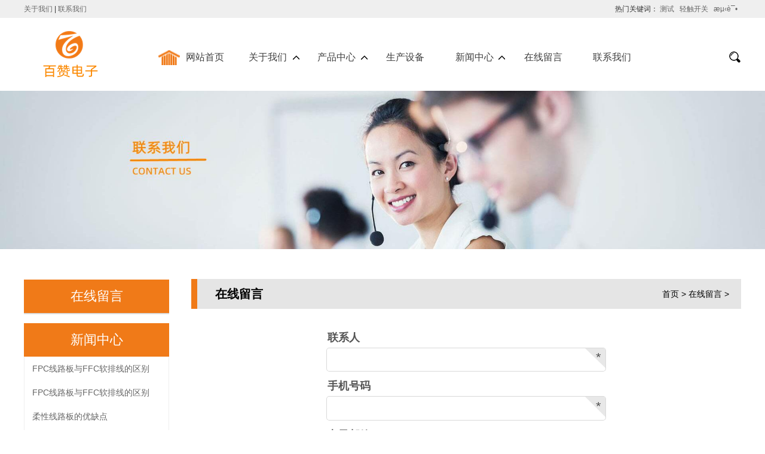

--- FILE ---
content_type: text/html; charset=utf-8
request_url: http://www.bzdz.cn/zxly/
body_size: 3791
content:
<!DOCTYPE html>
<html lang="zh-CN">
<head>
<meta charset="utf-8">
<meta name="viewport" content="width=device-width, initial-scale=1.0, maximum-scale=1.0, user-scalable=0">
<meta http-equiv="X-UA-Compatible" content="IE=edge,chrome=1">
<title>在线留言</title>
<meta name="keywords" content="">
<meta name="description" content="">
<meta http-equiv="Cache-Control" content="no-transform " />
<meta http-equiv="Cache-Control" content="no-siteapp" />
<meta name="applicable-device" content="pc,mobile" />
<link rel="stylesheet" type="text/css" href="/stat/css/base.css" />
<link rel="stylesheet" type="text/css" href="/stat/css/model.css" />
<link rel="stylesheet" type="text/css" href="/stat/css/main.css" />
<link rel="stylesheet" type="text/css" href="/stat/css/jquery.validation.css" />
<link rel="stylesheet" type="text/css" href="/stat/css/bootstrap.min.css" />
<script src="/stat/js/jquery-1.11.1.min.js"></script>
<script src="/stat/js/bootstrap.min.js"></script>
   
</head>
<body>
<div class="head saiwen-head">
    <div class="wellcome hidden-xs">
        <div class="wid1200">
            <div class="k1">
                <a href="/gywm/">关于我们</a> |
                <a href="/lxwm/">联系我们</a>
            </div>
            <h1 class="hotSearch">热门关键词：
                <a href="/index.php?m=search&c=index&a=init&typeid=3&siteid=1&q=测试" target="_blank">测试</a>
                <a href="/index.php?m=search&c=index&a=init&typeid=3&siteid=1&q=轻触开关" target="_blank">轻触开关</a>
                <a href="/index.php?m=search&c=index&a=init&typeid=3&siteid=1&q=æµ‹è¯•" target="_blank">æµ‹è¯•</a>
            </h1>
        </div>
    </div>

    <div id="header" class="saiwen-head">
        <div class="logo hidden-xs">
            <a href="/" class="logo"><img src="/uploadfile/2022/0508/20220508083932754.png" alt="" /></a>
        </div>

        <div id="search3" class="search hidden-xs clearfix">
            <div class="search3"></div>
            <form class="search3-form" action="/index.php" id="formsearch" method="get" target="_blank">
                <input type="hidden" name="m" value="search"/>
                <input type="hidden" name="c" value="index"/>
                <input type="hidden" name="a" value="init"/>
                <input type="hidden" name="typeid" value="3" id="typeid"/>
                <input type="hidden" name="siteid" value="1" id="siteid"/>
                <div class="triangle"></div>
                <div class="sinput">
                    <input type="text" name="q" id="q" value="" />
                    <input type="submit" id="s_btn" value="" />
                </div>
            </form>
        </div>

        <div id="menu" class="hidden-xs">
            <ul class="navs clearfix">
                <li>
                    <a href="/" class="alist">网站首页</a>
                    <span></span>
                </li>
      
                    <li>
                    <a href="/gywm/" class="alist">关于我们</a>
                    <span></span>
                                        <div class="sec">
                        <ul>
              
                                        <li><a href="/gywm/gsjj/">公司简介</a>
                                                            </li>
                                        <li><a href="/gywm/qywh/">企业文化</a>
                                                            </li>
                                        <li><a href="/gywm/zzjg/">组织机构</a>
                                                            </li>
                                                </ul>
                    </div>
                                    </li>
                    <li>
                    <a href="/cpzx/" class="alist">产品中心</a>
                    <span></span>
                                        <div class="sec">
                        <ul>
              
                                        <li><a href="/cpzx/ffcx/">FFC软排线</a>
                                                                <div class="two-sec">
                                    <ul>
                      
                                                            <li><a href="/cpzx/ffcx/05ffc/">0.5FFC</a></li>
                                                            <li><a href="/cpzx/ffcx/10ffc/">1.0FFC</a></li>
                                                            <li><a href="/cpzx/ffcx/125ffc/">1.25FFC</a></li>
                                                                            </ul>
                                </div>
                                                            </li>
                                        <li><a href="/cpzx/ffczz/">FPC连接器</a>
                                                                <div class="two-sec">
                                    <ul>
                      
                                                            <li><a href="/cpzx/ffczz/05fg/">0.5间距翻盖</a></li>
                                                            <li><a href="/cpzx/ffczz/05cl/">0.5间距抽拉</a></li>
                                                            <li><a href="/cpzx/ffczz/05ls/">0.5间距立式</a></li>
                                                            <li><a href="/cpzx/ffczz/05zj/">0.5MM转接板</a></li>
                                                            <li><a href="/cpzx/ffczz/10fg/">1.0间距翻盖</a></li>
                                                            <li><a href="/cpzx/ffczz/10cl/">1.0间距抽拉</a></li>
                                                            <li><a href="/cpzx/ffczz/10ls/">1.0间距立式</a></li>
                                                                            </ul>
                                </div>
                                                            </li>
                                        <li><a href="/cpzx/qckg/">轻触开关</a>
                                                                <div class="two-sec">
                                    <ul>
                      
                                                            <li><a href="/cpzx/qckg/tpqc/">贴片轻触开关</a></li>
                                                            <li><a href="/cpzx/qckg/cjqc/">插件轻触开关</a></li>
                                                                            </ul>
                                </div>
                                                            </li>
                                        <li><a href="/cpzx/zskg/">自锁开关</a>
                                                                <div class="two-sec">
                                    <ul>
                      
                                                            <li><a href="/cpzx/zskg/zs58/">5.8x5.8自锁开关</a></li>
                                                            <li><a href="/cpzx/zskg/zs7/">7x7自锁开关</a></li>
                                                            <li><a href="/cpzx/zskg/zs85/">8.5x8.5自锁开关</a></li>
                                                                            </ul>
                                </div>
                                                            </li>
                                        <li><a href="/cpzx/dccz/">DC插座</a>
                                                            </li>
                                        <li><a href="/cpzx/ejcz/">耳机插座</a>
                                                            </li>
                                        <li><a href="/cpzx/bdkg/">拨动开关</a>
                                                            </li>
                                        <li><a href="/cpzx/jckg/">检测开关</a>
                                                            </li>
                                                </ul>
                    </div>
                                    </li>
                    <li>
                    <a href="/scsb/" class="alist">生产设备</a>
                    <span></span>
                                    </li>
                    <li>
                    <a href="/xwzx/" class="alist">新闻中心</a>
                    <span></span>
                                        <div class="sec">
                        <ul>
              
                                        <li><a href="/xwzx/gsxw/">公司新闻</a>
                                                            </li>
                                        <li><a href="/xwzx/hyxw/">行业新闻</a>
                                                            </li>
                                                </ul>
                    </div>
                                    </li>
                    <li>
                    <a href="/zxly/" class="alist">在线留言</a>
                    <span></span>
                                    </li>
                    <li>
                    <a href="/lxwm/" class="alist">联系我们</a>
                    <span></span>
                                    </li>
                    </ul>
        </div>

        <nav class="navbar navbar-default saiwen-xs-block" role="navigation" id="nav-fiexd">
            <div class="container-fluid">
                <div class="navbar-header">
                    <button type="button" class="navbar-toggle" data-toggle="collapse" data-target="#example-navbar-collapse">
                        <span class="icon-bar"></span>
                        <span class="icon-bar"></span>
                        <span class="icon-bar"></span>
                    </button>
                    <a class="navbar-brand" href="/"><img src="/uploadfile/2022/0508/20220508083932754.png" alt="" /></a>
                    <div id="search2" class="search saiwen-search clearfix">
                        <div class="search2"></div>
                        <form class="search2-form" action="/index.php" id="formsearch" method="get" class="saiwen-formsearch">
                            <input type="hidden" name="m" value="search"/>
                            <input type="hidden" name="c" value="index"/>
                            <input type="hidden" name="a" value="init"/>
                            <input type="hidden" name="typeid" value="3" id="typeid"/>
                            <input type="hidden" name="siteid" value="1" id="siteid"/>
                            <div class="triangle"></div>
                            <div class="sinput">
                                <input type="text" name="q" id="q" value="" />
                                <input type="submit" id="s_btn" value="" />
                            </div>
                        </form>
                    </div>
                </div>
                <div class="collapse navbar-collapse" id="example-navbar-collapse">
                    <ul class="nav navbar-nav">
                        <li class="dropdown"><a href="/">网站首页</a></li>
      
                            <li class="dropdown"><a href="/gywm/">关于我们</a></li>
                            <li class="dropdown"><a href="/cpzx/">产品中心</a></li>
                            <li class="dropdown"><a href="/scsb/">生产设备</a></li>
                            <li class="dropdown"><a href="/xwzx/">新闻中心</a></li>
                            <li class="dropdown"><a href="/zxly/">在线留言</a></li>
                            <li class="dropdown"><a href="/lxwm/">联系我们</a></li>
                            </ul>
                </div>
            </div>
        </nav>

    </div>
</div>
<script type="text/javascript">
    $(".navs li").each(function() {
        if ($(this).find('.sec a').length > 0) {
            $(this).find(".alist").addClass("abj");
        }
    })
</script>
<script type="text/javascript">
    $(".search2").click(function() {
        if ($(".search2-form").css("display") == "none") {
            $(".search2-form").stop().slideDown();
        } else {
            $(".search2-form").stop().slideUp();
        }
    })
    $(".search3").click(function() {
        if ($(".search3-form").css("display") == "none") {
            $(".search3-form").stop().slideDown();
        } else {
            $(".search3-form").stop().slideUp();
        }
    })
</script><div class="n_banner"><img src="/uploadfile/2022/0630/20220630094948234.jpg" alt="" /></div>
    <div id="container" class="clearfix">
        <div class="m55">
            <div class="left n44">
                                <div class="box sort_menu">
                    <h3 class="menu-fenlei">在线留言</h3>
                    <ul class="sort">
                    </ul>
                </div>
                
                <div class="box n_news n55">
                    <h3>新闻中心</h3>
                    <div class="content">
                        <ul class="news_list new1">
                            <li><a href="/xwzx/gsxw/4.html">FPC线路板与FFC软排线的区别</a></li>
                            <li><a href="/xwzx/hyxw/3.html">FPC线路板与FFC软排线的区别</a></li>
                            <li><a href="/xwzx/hyxw/2.html">柔性线路板的优缺点</a></li>
                            <li><a href="/xwzx/hyxw/1.html">FFC软排线维修方法</a></li>
                       </ul>
                    </div>
                </div>
                <div class="box n_contact n55">
                    <h3>联系我们</h3>
                    <div class="content">
                        <p>东莞市百赞电子有限公司</p>
                        <p>座机：</p>
                        <p>手机：18675572442</p>
                        <p>邮箱：hou@bzdz.cn</p>
                        <p>地址：东莞市长安镇沙头社区龙泽路7号</p>
                    </div>
                </div>
            </div>            <div class="right k55">
                <div class="sitemp clearfix">
                    <h2>在线留言</h2>
                    <div class="site"><a href="/">首页</a> > <a href="/zxly/">在线留言</a> > </div>
                </div>
                <div class="content">
                    <form method="post" action="/index.php?m=formguide&c=index&a=show&formid=12&siteid=1" name="myform" id="myform" class="validation-form-container" onSubmit="return check()">
                                                <input type="hidden" name="info[lywz]" id="lywz" value="http://www.bzdz.cn" />
                        <div class="field">
                            <label for="signup_v1-username">联系人</label>
                            <div class="ui labeled input">
                                <input type="text" name="info[name]" id="name">
                                <div class="ui corner label">
                                    <i class="asterisk icon">*</i>
                                </div>
                            </div>
                        </div>
                        <div class="field">
                            <label for="signup_v1-password">手机号码</label>
                            <div class="ui labeled input">
                                <input type="text" name="info[mobile]" id="mobile">
                                <div class="ui corner label">
                                    <i class="asterisk icon">*</i>
                                </div>
                            </div>
                        </div>
                        <div class="field">
                            <label for="signup_v1-password">电子邮箱</label>
                            <div class="ui labeled input">
                                <input type="text" name="info[email]" id="email">
                                <div class="ui corner label">
                                    <i class="asterisk icon">*</i>
                                </div>
                            </div>
                        </div>
                        <div class="field">
                            <label for="signup_v1-password">留言内容</label>
                            <div class="ui labeled input">
                                <input type="text" name="info[neirong]" id="neirong">
                                <div class="ui corner label">
                                    <i class="asterisk icon">*</i>
                                </div>
                            </div>
                        </div>
                        <div class="field">
                            <label for="signup_v1-password">验证码</label>
                            <div class="ui labeled input">
                                                                <input type="text" id="code" name="code" size="10">
                                <div class="ui corner label" style="display:none;">
                                    <i class="asterisk icon">*</i>
                                </div>
                                <img id='code_img' onclick='this.src=this.src+"&"+Math.random()' src='/api.php?op=checkcode&code_len=4&font_size=14&width=100&height=30&font_color=&background='>                                <input type="submit" name="dosubmit" id="dosubmit" class="msgbtn" value="发 送" />
                            </div>
                        </div>
                    </form>
<script type="text/javascript" language="javascript">
function check(){
nam=document.getElementById("name").value;
if(nam==""){
alert("请输入联系人！")
return false;
}
re = /^1[3|4|5|6|7|8|9]\d{9}$/
tel=document.getElementById("mobile").value;
if (re.test(tel)) { 
    } else {
        alert("请输入正确的手机号！");
return false;
}
em = /^([a-zA-Z0-9_\.\-])+\@(([a-zA-Z0-9\-])+\.)+([a-zA-Z0-9]{2,4})+$/;
eml=document.getElementById("email").value;
if(em.test(eml)){ 
    }else{
        alert("请输入正确的邮箱！");
return false;
}
nr=document.getElementById("neirong").value;
if(nr==""){
alert("请输入留言内容！")
return false;
}
}
</script>
                </div>
            </div>
        </div>
    </div>
<div class="foot">
    <div id="footer" class="clearfix">
        <div class="foot-left hidden-xs">
            <p><img src="/uploadfile/2022/0508/20220508084041863.png" alt="" width="197" border="0" /></p>
        </div>
        <div class="foot-right sw-ft-right">
            <ul class="nav1 hidden-xs clearfix">
                <li><a href="/">首页</a></li>
      
                    <li><a href="/gywm/">关于我们</a></li>
                    <li><a href="/cpzx/">产品中心</a></li>
                    <li><a href="/scsb/">生产设备</a></li>
                    <li><a href="/xwzx/">新闻中心</a></li>
                    <li><a href="/zxly/">在线留言</a></li>
                    <li><a href="/lxwm/">联系我们</a></li>
                    </ul>
            <div class="foot-lx clearfix">
                <div class="lxx sw-lxx">
                    <p><span style="color: rgb(255, 255, 255);"><strong><span style="font-size: 16px;">东莞市百赞电子有限公司</span></strong></span></p>
                    <p>地址：东莞市长安镇沙头社区龙泽路7号</p>
                    <p>座机：&nbsp;&nbsp;手机：18675572442</p>
                    <p>邮箱：hou@bzdz.cn</p>
                    <p><a href="https://beian.miit.gov.cn" target="_blank" rel="nofollow" style="color: rgb(216, 216, 216);">粤ICP备2022022343号</a></p>
                </div>
                <div class="ewm hidden-xs">
                    <p><img src="/uploadfile/2022/0503/20220503102105801.png" alt="" width="150" height="150" border="0" /></p>
 
                </div>
            </div>
        </div>
    </div>
</div>
<script type="text/javascript" src="/stat/js/common.js"></script><div style="display:none;"></div></body>
</html>

--- FILE ---
content_type: text/css
request_url: http://www.bzdz.cn/stat/css/main.css
body_size: 9629
content:
@CHARSET "UTF-8";

/*----- Common css ------*/

.fl {
    float: left;
}

.fr {
    float: right;
}

.wid1200 {
    max-width: 1200px;
    margin: 0 auto;
}

.di {
    _display: inline;
}

.fwn {
    font-weight: normal;
}

.dib {
    *display: inline;
    _zoom: 1;
    _display: inline;
    _font-size: 0px;
}

#container {
    max-width: 1200px;
    margin: 0 auto;
}


/*ÃƒÆ’Ã‚Â¥Ãƒâ€šÃ‚Â¤Ãƒâ€šÃ‚Â´ÃƒÆ’Ã‚Â©Ãƒâ€ Ã¢â‚¬â„¢Ãƒâ€šÃ‚Â¨ÃƒÆ’Ã‚Â¦Ãƒâ€šÃ‚Â Ãƒâ€šÃ‚Â·ÃƒÆ’Ã‚Â¥Ãƒâ€šÃ‚Â¼Ãƒâ€šÃ‚Â*/

.wellcome {
    height: 30px;
    line-height: 30px;
    background: #efefef;
    position: relative;
    z-index: 9999;
}

.k1 {
    float: left;
    font-size: 12px;
}

.k1 a {
    font-size: 12px;
}

.hotSearch {
    float: right;
    font-weight: normal;
}

.hotSearch a {
    margin-right: 6px;
}

.head {
    background: #fff;
    position: fixed;
    top: 0;
    width: 100%;
    z-index: 9999;
}

#header {
    max-width: 1200px;
    margin: 0 auto;
    height: 122px;
    position: relative;
}

.logo {
    float: left;
    margin-top: 1%;
}


/*ÃƒÆ’Ã‚Â§Ãƒâ€ Ã¢â‚¬â„¢Ãƒâ€šÃ‚Â­ÃƒÆ’Ã‚Â©ÃƒÂ¢Ã¢â€šÂ¬Ã¢â‚¬ÂÃƒâ€šÃ‚Â¨ÃƒÆ’Ã‚Â¦Ãƒâ€šÃ‚ÂÃƒâ€¦Ã¢â‚¬Å“ÃƒÆ’Ã‚Â§Ãƒâ€šÃ‚Â´Ãƒâ€šÃ‚Â¢*/


/*ÃƒÆ’Ã‚Â§Ãƒâ€ Ã¢â‚¬â„¢Ãƒâ€šÃ‚Â­ÃƒÆ’Ã‚Â©ÃƒÂ¢Ã¢â€šÂ¬Ã¢â‚¬ÂÃƒâ€šÃ‚Â¨ÃƒÆ’Ã‚Â¦Ãƒâ€šÃ‚ÂÃƒâ€¦Ã¢â‚¬Å“ÃƒÆ’Ã‚Â§Ãƒâ€šÃ‚Â´Ãƒâ€šÃ‚Â¢*/

.search {
    position: relative;
    float: right;
    width: 21px;
    height: 21px;
    cursor: pointer;
    z-index: 9999;
    margin-top: 55px;
}

.search1 {
    position: absolute;
    top: 0;
    left: 0;
    width: 21px;
    height: 21px;
    background: url(../images/ss.png) no-repeat;
}
.search2 {
    position: absolute;
    top: 0;
    left: 0;
    width: 21px;
    height: 21px;
    background: url(../images/ss.png) no-repeat;
}
.search3 {
    position: absolute;
    top: 0;
    left: 0;
    width: 21px;
    height: 21px;
    background: url(../images/ss.png) no-repeat;
}

#formsearch {
    position: absolute;
    z-index: 20;
    top: 46px;
    right: 0;
    display: none;
    width: 350px;
    margin-left: -20px;
    padding: 20px;
    border: 1px solid #e0e0e0;
    background: #fff;
}

#formsearch input {
    position: absolute;
    top: 1px;
    width: 100%;
    height: 34px;
    -webkit-transition: border-color .15s ease-in-out, -webkit-box-shadow .15s ease-in-out;
    border: 1px solid #ccc;
    -webkit-box-shadow: inset 0 1px 1px rgba(0, 0, 0, .075);
    box-shadow: inset 0 1px 1px rgba(0, 0, 0, .075);
}

#formsearch input:focus {
    border-color: #66afe9;
    outline: 0;
    -webkit-box-shadow: inset 0 1px 1px rgba(0, 0, 0, .075), 0 0 8px rgba(102, 175, 233, .6);
    box-shadow: inset 0 1px 1px rgba(0, 0, 0, .075), 0 0 8px rgba(102, 175, 233, .6);
}

.sinput {
    position: relative;
    height: 36px;
}

#formsearch input#q {
    outline: none;
}

#formsearch input#s_btn {
    position: absolute;
    z-index: 2;
    top: 1px;
    right: -1px;
    width: 39px;
    height: 36px;
    border: 0;
    background: url(../images/hw1_sprite.png) 0 -142px #f07a18;
    cursor: pointer;
}

#formsearch input#s_btn:hover {
    background-position: -42px -142px;
}

.search .triangle {
    position: absolute;
    top: -15px;
    right: 0;
    display: none\9;
    overflow: hidden;
    width: 320px;
    height: 15px;
}

.search .triangle:before {
    position: absolute;
    top: 5px;
    right: 10px;
    width: 20px;
    height: 20px;
    content: '';
    -webkit-transform: rotate(45deg);
    -moz-transform: rotate(45deg);
    -ms-transform: rotate(45deg);
    -o-transform: rotate(45deg);
    transform: rotate(45deg);
    border: 1px solid #ddd;
    background-color: #fff;
    /* background-image: -webkit-gradient(linear,left top,left bottom,from(#fff),to(#fff)); */
    /* background-image: -webkit-linear-gradient(top,#fff,#fff); */
    background-image: -moz-linear-gradient(top, #fff, #fff);
    background-image: -o-linear-gradient(top, #fff, #fff);
    /* background-image: linear-gradient(180deg,#fff,#fff); */
}


/***banner***/

.banner {
    width: 100%
}

.banner_wz {
    position: absolute;
    left: 5%;
    top: 40%;
    z-index: 999;
}

.banner_wz h1 {
    color: #b68f6b;
}

.banner_wz p {
    color: #b68f6b;
    font-size: 18px;
    text-align: right;
}

.banner_video {
    position: absolute;
    left: 0px;
    bottom: 10%;
    z-index: 999;
    width: 33.5%;
    transition: all 0.7s linear;
    -webkit-transition: all 0.7s linear;
    -moz-transition: all 0.7s linear;
    -ms-transition: all 0.7s linear;
    -o-transition: all 0.7s linear;
}

.banner_video_bt {
    background: #222122;
    width: 27%;
    float: left;
    text-align: center;
    transition: all 0.7s linear;
    -webkit-transition: all 0.7s linear;
    -moz-transition: all 0.7s linear;
    -ms-transition: all 0.7s linear;
    -o-transition: all 0.7s linear;
}

.banner_video_bt p {
    font-size: 20px;
    color: #fff;
    line-height: 60px;
    margin: 0;
}

.banner_video_sp {
    float: left;
    margin-top: 9%;
    width: 60%;
}

.banner_news {
    position: absolute;
    right: 0px;
    bottom: 20px;
    z-index: 999;
    width: 24.7%;
}

.ban_newslist {}

.ban_newslist_left {
    width: 8.5%;
    background: #fff;
    float: left;
    border-bottom: 1px solid #ccc;
}

.ban_newslist_left p {
    text-align: center;
    margin-top: 50px;
    margin-bottom: 100px;
    font-weight: bold;
    font-size: 20px;
    color: #000;
    cursor: pointer;
    -webkit-animation-name: pounding;
    -webkit-animation-duration: 1.5s;
    -webkit-animation-iteration-count: infinite;
    -webkit-animation-timing-function: ease-in-out;
    animation-name: pounding;
    animation-duration: 1.5s;
    animation-iteration-count: infinite;
    animation-timing-function: ease-in-out
}


/*.ban_newslist_left p:hover {
        -webkit-animation-play-state: paused;
        animation-play-state: paused
    }
    @-webkit-keyframes pounding {
    0% {
    -webkit-transform:translate(0, 0)
    }
    50% {
    -webkit-transform:translate(0, 8px)
    }
    100% {
    -webkit-transform:translate(0, 0)
    }
    }
    @keyframes pounding {
    0% {
    transform:translate(0, 0)
    }
    50% {
    transform:translate(0, 8px)
    }
    100% {
    transform:translate(0, 0)
    }
    }*/

.ban_newslist_left h1 {
    font-size: 12px;
    margin: 0;
    text-align: center;
    font-weight: bold;
    font-family: Arial, Helvetica, sans-serif;
    transform: rotate(-90deg);
    -webkit-transform: rotate(-90deg);
    -moz-transform: rotate(-90deg);
    -o-transform: rotate(-90deg);
    -ms-transform: rotate(-90deg);
}

.ban_newslist_right {
    width: 91.5%;
    background: rgba(0, 0, 0, 0.8);
    float: right;
    padding: 61px 20px;
}

.ban_newslist_nr {}

.ban_newslist_nr img {
    width: 40%;
    float: left;
}

.ban_video_dx {
    float: left;
    width: 40%;
    height: 60%;
}

.ban_newslist_wz {
    width: 55%;
    float: right;
}

.ban_newslist_wz p {
    color: #fff;
    line-height: 22px;
    overflow: hidden;
}

.wzhide {
    height: 42px;
    margin-top: 20px;
    line-height: 22px;
}

.ban_newslist_wz i {
    width: 40px;
    height: 1px;
    background: #fff;
    display: block;
    margin-top: 10px;
}

.ban_newslist_bt {}

.ban_newslist_bt h1 {
    color: #fff;
    line-height: 22px;
    font-size: 14px;
    margin-bottom: 0;
    margin-top: 0;
}

.ban_newslist_bt p {
    color: #fff;
}


/*.swiper-container {
        width: 100%;
        height: 300px;
        margin: 20px 0;
    }
    .swiper-slide {
        text-align: center;
        font-size: 18px;
        display: -webkit-box;
        display: -ms-flexbox;
        display: -webkit-flex;
        display: flex;
        -webkit-box-pack: center;
        -ms-flex-pack: center;
        -webkit-justify-content: center;
        justify-content: center;
        -webkit-box-align: center;
        -ms-flex-align: center;
        -webkit-align-items: center;
        align-items: center;
    }
    
    */

.banlist01 {
    position: relative;
    right: -91.5%;
}

.banlist02 {
    position: relative;
    right: -91.5%;
}

.banmore {
    margin-top: 20px;
}

.banmore a {
    display: block;
    width: 120px;
    height: 30px;
    line-height: 30px;
    color: #b68f6b;
    text-align: center;
    border: 1px solid #b68f6b;
}

.banmore a:hover {
    background: #b68f6b;
    color: #fff;
}

.cb-slideshow,
.cb-slideshow:after {
    position: fixed;
    width: 100%;
    height: 100%;
    top: 113px;
    left: 0px;
    z-index: 0;
}

.cb-slideshow:after {
    content: '';
    background: transparent url(../images/pattern.png) repeat top left;
}

.cb-slideshow li span {
    width: 100%;
    height: 100%;
    position: absolute;
    top: 0px;
    left: 0px;
    color: transparent;
    background-size: cover;
    background-position: 50% 50%;
    background-repeat: none;
    opacity: 0;
    z-index: 0;
    -webkit-backface-visibility: hidden;
    -webkit-animation: imageAnimation 18s linear infinite 0s;
    -moz-animation: imageAnimation 18s linear infinite 0s;
    -o-animation: imageAnimation 18s linear infinite 0s;
    -ms-animation: imageAnimation 18s linear infinite 0s;
    animation: imageAnimation 18s linear infinite 0s;
}

.cb-slideshow li div {
    z-index: 1000;
    position: absolute;
    top: 35%;
    left: 18%;
    width: 100%;
    text-align: left;
    opacity: 0;
    -webkit-animation: titleAnimation 18s linear infinite 0s;
    -moz-animation: titleAnimation 18s linear infinite 0s;
    -o-animation: titleAnimation 18s linear infinite 0s;
    -ms-animation: titleAnimation 18s linear infinite 0s;
    animation: titleAnimation 18s linear infinite 0s;
}

.cb-slideshow li div h3 {
    font-size: 72px;
    padding-left: 30px;
    line-height: 112px;
    color: #fff;
    padding-right: 70px;
    text-shadow: 0px 2px 8px rgba(0, 0, 0, 0.7);
    font-weight: normal;
}

.cb-slideshow li:nth-child(1) span {
    background-image: url(../images/banner.jpg);
}

.cb-slideshow li:nth-child(2) span {
    background-image: url(../images/banner1.jpg);
    -webkit-animation-delay: 6s;
    -moz-animation-delay: 6s;
    -o-animation-delay: 6s;
    -ms-animation-delay: 6s;
    animation-delay: 6s;
}

.cb-slideshow li:nth-child(3) span {
    background-image: url(../images/banner2.jpg);
    -webkit-animation-delay: 12s;
    -moz-animation-delay: 12s;
    -o-animation-delay: 12s;
    -ms-animation-delay: 12s;
    animation-delay: 12s;
}

/*.cb-slideshow li:nth-child(4) span {
    background-image: url(../images/banner3.jpg);
    -webkit-animation-delay: 18s;
    -moz-animation-delay: 18s;
    -o-animation-delay: 18s;
    -ms-animation-delay: 18s;
    animation-delay: 18s;
}

.cb-slideshow li:nth-child(5) span {
    background-image: url(../images/banner1.jpg);
    -webkit-animation-delay: 24s;
    -moz-animation-delay: 24s;
    -o-animation-delay: 24s;
    -ms-animation-delay: 24s;
    animation-delay: 24s;
}

.cb-slideshow li:nth-child(6) span {
    background-image: url(../images/banner2.jpg);
    -webkit-animation-delay: 30s;
    -moz-animation-delay: 30s;
    -o-animation-delay: 30s;
    -ms-animation-delay: 30s;
    animation-delay: 30s;
}*/

.cb-slideshow li:nth-child(2) div {
    -webkit-animation-delay: 6s;
    -moz-animation-delay: 6s;
    -o-animation-delay: 6s;
    -ms-animation-delay: 6s;
    animation-delay: 6s;
}

.cb-slideshow li:nth-child(3) div {
    -webkit-animation-delay: 12s;
    -moz-animation-delay: 12s;
    -o-animation-delay: 12s;
    -ms-animation-delay: 12s;
    animation-delay: 12s;
}

/*.cb-slideshow li:nth-child(4) div {
    -webkit-animation-delay: 18s;
    -moz-animation-delay: 18s;
    -o-animation-delay: 18s;
    -ms-animation-delay: 18s;
    animation-delay: 18s;
}

.cb-slideshow li:nth-child(5) div {
    -webkit-animation-delay: 24s;
    -moz-animation-delay: 24s;
    -o-animation-delay: 24s;
    -ms-animation-delay: 24s;
    animation-delay: 24s;
}

.cb-slideshow li:nth-child(6) div {
    -webkit-animation-delay: 30s;
    -moz-animation-delay: 30s;
    -o-animation-delay: 30s;
    -ms-animation-delay: 30s;
    animation-delay: 30s;
}*/

@-webkit-keyframes imageAnimation {
    0% {
        opacity: 0;
        -webkit-animation-timing-function: ease-in;
    }
    8% {
        opacity: 1;
        -webkit-transform: scale(1.05);
        -webkit-animation-timing-function: ease-out;
    }
    17% {
        opacity: 1;
        -webkit-transform: scale(1.1);
    }
    35% {
        opacity: 0;
        -webkit-transform: scale(1.1);
    }
}

@-moz-keyframes imageAnimation {
    0% {
        opacity: 0;
        -moz-animation-timing-function: ease-in;
    }
    8% {
        opacity: 1;
        -moz-transform: scale(1.05);
        -moz-animation-timing-function: ease-out;
    }
    17% {
        opacity: 1;
        -moz-transform: scale(1.1);
    }
    35% {
        opacity: 0;
        -webkit-transform: scale(1.1);
    }
}

@-o-keyframes imageAnimation {
    0% {
        opacity: 0;
        -o-animation-timing-function: ease-in;
    }
    8% {
        opacity: 1;
        -o-transform: scale(1.05);
        -o-animation-timing-function: ease-out;
    }
    17% {
        opacity: 1;
        -o-transform: scale(1.1);
    }
    35% {
        opacity: 0;
        -webkit-transform: scale(1.1);
    }
}

@-ms-keyframes imageAnimation {
    0% {
        opacity: 0;
        -ms-animation-timing-function: ease-in;
    }
    8% {
        opacity: 1;
        -ms-transform: scale(1.05);
        -ms-animation-timing-function: ease-out;
    }
    17% {
        opacity: 1;
        -ms-transform: scale(1.1);
    }
    35% {
        opacity: 0;
        -webkit-transform: scale(1.1);
    }
}

@keyframes imageAnimation {
    0% {
        opacity: 0;
        animation-timing-function: ease-in;
    }
    8% {
        opacity: 1;
        transform: scale(1.05);
        animation-timing-function: ease-out;
    }
    17% {
        opacity: 1;
        transform: scale(1.1);
    }
    35% {
        opacity: 0;
        -webkit-transform: scale(1.1);
    }
}

@-webkit-keyframes titleAnimation {
    0% {
        opacity: 0;
        -webkit-transform: translateX(200px);
    }
    8% {
        opacity: 1;
        -webkit-transform: translateX(0px);
    }
    17% {
        opacity: 1;
        -webkit-transform: translateX(0px);
    }
    19% {
        opacity: 0;
        -webkit-transform: translateX(-400px);
    }
    25% {
        opacity: 0
    }
    100% {
        opacity: 0
    }
}

@-moz-keyframes titleAnimation {
    0% {
        opacity: 0;
        -moz-transform: translateX(200px);
    }
    8% {
        opacity: 1;
        -moz-transform: translateX(0px);
    }
    17% {
        opacity: 1;
        -moz-transform: translateX(0px);
    }
    19% {
        opacity: 0;
        -moz-transform: translateX(-400px);
    }
    25% {
        opacity: 0
    }
    100% {
        opacity: 0
    }
}

@-o-keyframes titleAnimation {
    0% {
        opacity: 0;
        -o-transform: translateX(200px);
    }
    8% {
        opacity: 1;
        -o-transform: translateX(0px);
    }
    17% {
        opacity: 1;
        -o-transform: translateX(0px);
    }
    19% {
        opacity: 0;
        -o-transform: translateX(-400px);
    }
    25% {
        opacity: 0
    }
    100% {
        opacity: 0
    }
}

@-ms-keyframes titleAnimation {
    0% {
        opacity: 0;
        -ms-transform: translateX(200px);
    }
    8% {
        opacity: 1;
        -ms-transform: translateX(0px);
    }
    17% {
        opacity: 1;
        -ms-transform: translateX(0px);
    }
    19% {
        opacity: 0;
        -ms-transform: translateX(-400px);
    }
    25% {
        opacity: 0
    }
    100% {
        opacity: 0
    }
}

@keyframes titleAnimation {
    0% {
        opacity: 0;
        transform: translateX(200px);
    }
    8% {
        opacity: 1;
        transform: translateX(0px);
    }
    17% {
        opacity: 1;
        transform: translateX(0px);
    }
    19% {
        opacity: 0;
        transform: translateX(-400px);
    }
    25% {
        opacity: 0
    }
    100% {
        opacity: 0
    }
}

.no-cssanimations .cb-slideshow li span {
    opacity: 1;
}

.nh6 {
    text-align: left;
    margin-left: 30px;
    margin-top: 15px;
    color: #fff;
    font-size: 22px;
    margin-right: 30px;
    font-weight: normal;
}

.nh6 .pp1 {
    width: 456px;
    height: 90px;
    background: #f07a18;
    line-height: 90px;
    font-size: 60px;
    letter-spacing: 8px;
    padding-left: 26px;
}

.nh6 .pp2 {
    width: 560px;
    height: 70px;
    background: #f07a18;
    font-size: 30px;
    margin-top: 8px;
    line-height: 70px;
    padding-left: 26px;
}


/*content*/

.about-box {
    padding: 40px 0px;
    background: url(../images/bj1.jpg) no-repeat center;
}

.about-left {
    width: 41%;
    float: left;
}

.reuse {
    font-size: 30px;
    color: #aeaeae;
    padding-top: 30px;
    background: url(../images/h2bj1.png) no-repeat 0px 15px;
}

.reuse p {
    font-size: 30px;
    font-weight: normal;
    color: #3f3f3f;
}

.about-left .about-text {
    color: #717171;
    font-size: 14px;
    line-height: 24px;
    padding-top: 30px;
}

.about-left .about-link {
    display: block;
    width: 140px;
    height: 50px;
    line-height: 50px;
    text-align: left;
    text-indent: 15px;
    background: url(../images/ablink.png) no-repeat 100px 14px #f07a18;
    color: #fff;
    font-size: 12px;
    margin-top: 80px;
    margin-bottom: 100px;
}

.about-left .about-link:hover {
    background: url(../images/ablink.png) no-repeat 105px 14px #f07a18;
    box-shadow: 0px 2px 8px rgba(0, 0, 0, 0.3);
}

.about-left .about-link {
    display: inline-block;
    vertical-align: middle;
    -webkit-transform: translateZ(0);
    transform: translateZ(0);
    box-shadow: 0 0 1px rgba(0, 0, 0, 0);
    -webkit-backface-visibility: hidden;
    backface-visibility: hidden;
    -moz-osx-font-smoothing: grayscale;
    position: relative;
    -webkit-transition-property: transform;
    transition-property: transform;
    transition: all 0.3s;
}

.about-left .about-link:before {
    pointer-events: none;
    position: absolute;
    z-index: -1;
    content: '';
    top: 100%;
    left: 5%;
    height: 10px;
    width: 90%;
    opacity: 0;
    background: -webkit-radial-gradient(center, ellipse, rgba(0, 0, 0, 0.35) 0%, rgba(0, 0, 0, 0) 80%);
    background: radial-gradient(ellipse at center, rgba(0, 0, 0, 0.35) 0%, rgba(0, 0, 0, 0) 80%);
    /* W3C */
    -webkit-transition-duration: 0.3s;
    transition-duration: 0.3s;
    -webkit-transition-property: transform, opacity;
    transition-property: transform, opacity;
}

.about-left .about-link:hover,
.about-left .about-link:focus,
.about-left .about-link:active {
    -webkit-transform: translateY(-5px);
    transform: translateY(-5px);
    /* move the element up by 5px */
}

.about-left .about-link:hover:before,
.about-left .about-link:focus:before,
.about-left .about-link:active:before {
    opacity: 1;
    -webkit-transform: translateY(5px);
    transform: translateY(5px);
    /* move the element down by 5px (it will stay in place because it's attached to the element that also moves up 5px) */
}

.about-right {
    width: 56.2%;
    float: right;
    position: relative;
    margin-top: 17px;
}

.about-right img {
    max-width: 100%;
    float: right;
    margin-right: 70px;
    transition: all 1s;
    cursor: pointer;
}

.about-right .morezp {
    width: 145px;
    height: 95px;
    background: #f07a18;
    display: block;
    position: absolute;
    text-align: center;
    font-family: "Arial";
    font-size: 18px;
    color: #fff;
    font-weight: bold;
    line-height: 65px;
    bottom: 10%;
    right: 0;
    transition: all 1s;
}

.about-right .morezp p {
    font-weight: normal;
    line-height: 0px;
}

.about-right:hover img {
    margin-right: 0px;
}

.about-right:hover .morezp {
    margin-right: 100px;
    opacity: 0.8;
    box-shadow: 0px 8px 8px rgba(0, 0, 0, 1);
}

.num-list {
    background: #f07a18;
}

.num-list li {
    width: 16.66%;
    float: left;
    border-right: 1px solid #438f21;
    border-left: 1px solid #7bc15c;
}

.num-list li p {
    color: #c8c8c8;
    font-size: 14px;
    line-height: 28px;
    text-indent: 28%;
}

.num-list li div {
    text-indent: 28%;
    color: #fff;
}

.num-list li div .timer {
    font-size: 48px;
}

.num-list li div span {
    font-size: 14px;
}

.num-list li p:first-child {
    padding-top: 16%;
}

.num-list li p:last-child {
    padding-bottom: 16%;
    color: #fff;
}

.roll-wrap {
    position: relative;
    width: 100%;
    height: 299px;
}

.roll-hide {
    position: relative;
    width: 100%;
    height: 299px;
    overflow: hidden;
}

.roll_row .roll__list {
    width: 9999px;
}

.roll_row .roll__list li {
    float: left;
    display: block;
    margin-right: 25px;
    width: 220px;
    height: 299px;
}

.control {
    position: absolute;
    top: 110px;
    width: 32px;
    height: 54px;
    opacity: 0;
    transition: all 1s;
}

.control.pre {
    left: -50px;
    background: url(../images/le.png) no-repeat center;
}

.control.next9 {
    right: -50px;
    background: url(../images/ri.png) no-repeat center;
}

.roll-wrap:hover .control {
    opacity: 1;
}

.adv-list {
    text-align: justify;
    margin-top: 20px;
}

.adv-list li {
    position: relative;
    display: inline-block;
    width: 32.5%;
    vertical-align: top;
}

.adv-list li a.img {
    display: block;
    overflow: hidden;
}

.adv-list li:hover a.img img {
    transform: scale(1.2);
}

.adv-list li a.img img {
    width: 100%;
    transition: .5s;
}

.adv-list:after {
    display: inline-block;
    overflow: hidden;
    width: 100%;
    height: 0;
    content: '';
}

.adv-list li h3 {
    width: 270px;
    height: 60px;
    background: #fff;
    margin: 0 auto;
    position: absolute;
    z-index: 999;
    border: 1px solid #333;
    text-align: center;
    font-size: 16px;
    color: #3f3f3f;
    font-weight: normal;
    bottom: -27px;
    left: 0;
    right: 0;
    box-shadow: 0px 2px 8px rgba(255, 255, 255, 1);
}

.h3class-2 {
    line-height: 60px;
}

.h3class-1,
.h3class-3 {
    line-height: 23px;
    padding-top: 5px;
}

.advdetail {
    position: absolute;
    width: 100%;
    height: 100%;
    background: url(../images/adv.png) no-repeat center rgba(0, 0, 0, 0.3);
    top: 0;
    left: 0;
    opacity: 0;
    transition: all 0.5s;
}

.adv-list li:hover .advdetail {
    opacity: 1;
}

.advdetail a {
    display: block;
    position: absolute;
    width: 100%;
    height: 100%;
}

.pro-list-box {
    background: url(../images/bj2.jpg) no-repeat center fixed;
    margin-bottom: 60px;
    overflow: hidden;
    position: relative;
    background-size: 100% 100%;
    padding-bottom: 60px;
}

@media(max-width:1200px) {
    .sw-pro-box {
        padding-bottom: 0;
    }
}

.reuse1 {
    text-align: center;
    font-size: 30px;
    color: #f07a18;
    font-weight: normal;
    padding-top: 66px;
    padding-bottom: 50px;
}

.reuse1 p {
    color: #000;
}

.cate-list {
    text-align: justify;
    margin-top: 5px;
    margin-bottom: 50px;
}

@media(max-width:1200px) {
    .cate-list {
        margin-bottom: 10px;
    }
}

.cate-list li {
    position: relative;
    display: inline-block;
    width: 32.3%;
    border: 1px solid #7d2f5a;
    vertical-align: top;
    overflow: hidden;
}

.cate-list li a.img {
    display: block;
    border-top: 3px solid #fff;
    border-bottom: 3px solid #fff;
    border-left: 5px solid #fff;
    border-right: 5px solid #fff;
    width: 385px;
        height: 385px;
    overflow: hidden;
}

.cate-list:after {
    display: inline-block;
    overflow: hidden;
    width: 100%;
    height: 0;
    content: '';
}

.cate-list li h3 {
    position: absolute;
    bottom: 0;
    left: 0;
    width: 100%;
    line-height: 55px;
    background: rgba(240, 122, 24, 0.7);
    color: #fff;
    text-align: center;
    font-weight: normal;
    font-size: 18px;
    margin-bottom: 40px;
    transition: all 0.3s;
}

.cate-list li:hover h3 {
    margin-bottom: 70px;
}

.cate-list li p {
    position: absolute;
    bottom: 0;
    left: 0;
    text-align: center;
    font-size: 16px;
    color: #fff;
    width: 100%;
    text-align: center;
    opacity: 0;
    transition: all 0.4s;
}

.cate-list li:hover p {
    margin-bottom: 40px;
    opacity: 0.7;
}

.cate-list li img {
    width: calc(100% + 50px);
    -webkit-transition: opacity 0.35s, -webkit-transform 0.35s;
    transition: opacity 0.35s, transform 0.35s;
    -webkit-transform: translate3d(-40px, 0, 0);
    transform: translate3d(-40px, 0, 0);
}

.cate-list li:hover img {
    -webkit-transform: translate3d(0, 0, 0);
    transform: translate3d(0, 0, 0);
}

.roll-wrap1 {
    position: relative;
    width: 100%;
    height: 225px;
}

.roll-hide1 {
    position: relative;
    width: 100%;
    height: 225px;
    overflow: hidden;
    padding-bottom: 60px;
}

.roll_row1 .roll__list {
    width: 9999px;
}

.roll_row1 .roll__list li {
    float: left;
    display: block;
    margin-right: 19px;
    width: 225px;
    height: 225px;
    position: relative;
    overflow: hidden;
}

.roll_row1 .roll__list li a.img {
    display: block;
    overflow: hidden;
}

.roll_row1 .roll__list li a.img img {
    transition: .5s;
}

.roll_row1 .roll__list li:hover a.img img {
    transform: scale(1.1);
}

.control1 {
    position: absolute;
    z-index: 9999;
    top: 29%;
    display: block;
    overflow: hidden;
    width: 35px;
    height: 60px;
    cursor: pointer;
    transition: all 0.3s;
}

.control1.pre {
    left: -60px;
    background: url(../images/l.png) no-repeat center;
}

.control1.next9 {
    right: -60px;
    background: url(../images/r.png) no-repeat center;
}

.roll-wrap1:hover .control1 {
    opacity: 0.5;
}

.roll_row1 .roll__list li h3 {
    position: absolute;
    width: 100%;
    height: 100%;
    background: rgba(0, 0, 0, 0.4);
    top: 0;
    left: 0;
    text-align: center;
    transition: all 0.5s;
    margin-top: 225px;
}

.roll_row1 .roll__list li h3 a {
    color: #fff;
    font-size: 15px;
    font-weight: normal;
    display: block;
    line-height: 225px;
}

.roll_row1 .roll__list li:hover h3 {
    margin-top: 0px;
}

.case-box {
    position: relative;
    z-index: 999;
    margin-bottom: 30px;
}

.reuse2 {
    background: none;
    padding-top: 50px;
    padding-bottom: 30px;
    text-transform: uppercase;
}

.case-left {
    width: 23.75%;
    float: left;
    position: relative;
}

.case-right {
    width: 74.17%;
    float: right;
}

.case1 {
    border: 1px solid #d2d2d2;
}

.case1 .img {
    width: 31.7%;
    float: left;
    position: relative;
}

.case1 .img img {
    max-width: 100%;
}

.case1 .img a {}

.case1 h3 {
    width: 68.3%;
    float: left;
    border-left: none;
}

.case1 h3 a {
    font-size: 20px;
    color: #3f3f3f;
    font-weight: normal;
    line-height: 45px;
    padding-left: 10%;
    display: block;
    padding-top: 5%;
}

.case1 h3 p {
    font-weight: normal;
    line-height: 24px;
    font-size: 14px;
    color: #727272;
    padding-left: 10%;
    padding-right: 10%;
}

.case-sort {
    text-align: justify;
}

.case-sort .case2 {
    position: relative;
    display: inline-block;
    width: 31.8%;
    vertical-align: top;
    margin-top: 10px;
    overflow: hidden;
}

.case-sort .case2:hover img {
    transform: scale(1.2);
    opacity: 1;
}

.case-sort:after {
    display: inline-block;
    overflow: hidden;
    width: 100%;
    height: 0;
    content: '';
}

.case2 img {
    max-width: 100%;
    transition: .5s;
}

.case2 a {}

.indexShow {
    width: 100%;
    position: relative;
}

.viewTop {
    display: none;
}

.indexShowLeft {
    display: none;
}

.indexShowRight {
    width: 100%;
    position: relative;
}

.indexShowRightBg {}

.indexShowRightBg img {
    display: block;
    /* width: 100%; */
}

.indexShowRightContent {
    position: absolute;
    bottom: 20%;
    z-index: 50;
    right: 0;
    height: 50px;
    margin: 0 0 0 -105px;
}

.LeftContent {
    position: absolute;
    left: 0;
    bottom: 20%;
    z-index: 50;
    height: 50px;
    margin: 0 0 0 -105px;
}

.indexShowRightContent li,
.LeftContent li {
    float: left;
    width: 50px;
    margin: 0 10px;
}

.indexShowRightContent li img {
    display: block;
    width: 100%;
}

.indexShowRightWords {
    display: none;
}

.indexShowLeft:hover .LeftWords {
    bottom: 45%;
    opacity: 1;
}

.indexShowRight:hover .indexShowRightContent {
    right: 24%;
}

.indexShowLeft:hover .LeftContent {
    left: 40%;
}

@media (max-width: 1600px) {
    .indexShowRight:hover .indexShowRightContent {
        right: 17%;
    }
}

@media (max-width: 1440px) {
    .indexShowRight:hover .indexShowRightContent {
        right: 10%;
    }
}

@media (max-width: 1368px) {
    .indexShowRightWords,
    .LeftWords {
        display: none!important;
    }
    .indexShowLeft:hover .LeftContent {
        left: 30%;
    }
}

@media (min-width: 768px) {
    .indexShowRightContent,
    .LeftContent {
        height: 100px;
        margin: 0 0 0 -210px;
    }
    .indexShowRightContent li,
    .LeftContent li {
        width: 100px;
        margin: 0 20px;
    }
}

@media (min-width: 1200px) {
    .indexShow {
        height: 350px;
    }
    .viewTop {
        display: block;
        width: 436px;
        position: absolute;
        left: 50%;
        top: 50%;
        z-index: 2000;
        margin: -65px 0 0 -200px;
        -webkit-transition: all 1s;
        -o-transition: all 1s;
        -moz-transition: all 1s;
        transition: all 1s;
    }
    .indexShowLeft {
        display: block;
        width: 50%;
        height: 350px;
        position: absolute;
        left: 0;
        top: 0;
        overflow: hidden;
        -webkit-transition: all 1s;
        -moz-transition: all 1s;
        -o-transition: all 1s;
        transition: all 1s;
    }
    .indexShowLeftBg {
        height: 100%;
        position: absolute;
        left: 0;
        top: 0;
    }
    .indexShowLeftBg img {
        display: block;
        /* height: 100%; */
    }
    .indexShowLeftContent {
        height: 100px;
        position: absolute;
        top: 50%;
        left: 30%;
        z-index: 50;
    }
    .indexShowRight {
        width: 50%;
        height: 350px;
        position: absolute;
        top: 0;
        right: 0;
        z-index: 10;
        overflow: hidden;
        -webkit-transition: all 1s;
        -moz-transition: all 1s;
        -o-transition: all 1s;
        transition: all 1s;
    }
    .indexShowRightBg {
        /* height: 100%; */
        position: absolute;
        right: 0;
        top: 0;
    }
    .indexShowRightBg img {
        height: 100%;
    }
    .indexShowRightContent,
    .LeftContent {
        bottom: 35%;
        margin: 0 0 0 -145px;
    }
    .indexShowRightContent li {
        margin-left: 90px;
        opacity: 0;
        -webkit-transition: all 0.5s;
        -moz-transition: all 0.5s;
        -o-transition: all 0.5s;
        transition: all 0.5s;
    }
    .LeftContent li {
        margin-right: 90px;
        opacity: 0;
        -webkit-transition: all 0.5s;
        -moz-transition: all 0.5s;
        -o-transition: all 0.5s;
        transition: all 0.5s;
    }
    .indexShowRightWords {
        display: block;
        position: absolute;
        width: 79%;
        right: 0;
        bottom: 10%;
        z-index: 50;
        font-size: 14px;
        color: #000;
        text-shadow: 10px 10px 20px #fff;
        line-height: 22px;
        box-sizing: border-box;
        padding-left: 15%;
        opacity: 0;
        -webkit-transition: all 0.5s;
        -moz-transition: all 0.5s;
        -o-transition: all 0.5s;
        transition: all 0.5s;
        -webkit-transform: translate(0, 100%);
        -moz-transform: translate(0, 100%);
        -o-transform: translate(0, 100%);
        -ms-transform: translate(0, 100%);
        transform: translate(0, 100%);
    }
    .LeftWords {
        display: block;
        position: absolute;
        width: 100%;
        left: 0;
        bottom: 0;
        z-index: 50;
        font-size: 14px;
        color: #fff;
        line-height: 30px;
        box-sizing: border-box;
        padding-left: 24%;
        opacity: 0;
        -webkit-transition: all 0.5s;
        -moz-transition: all 0.5s;
        -o-transition: all 0.5s;
        transition: all 0.5s;
        -webkit-transform: translate(0, 100%);
        -moz-transform: translate(0, 100%);
        -o-transform: translate(0, 100%);
        -ms-transform: translate(0, 100%);
        transform: translate(0, 100%);
    }
    .indexShowLeft:hover {
        width: 70%;
        z-index: 20;
    }
    .indexShowLeft:hover .LeftContent li {
        opacity: 1;
        -webkit-transform: translate(0, 0);
        -moz-transform: translate(0, 0);
        -ms-transform: translate(0, 0);
        -o-transform: translate(0, 0);
        transform: translate(0, 0);
    }
    .indexShowRight:hover {
        width: 70%;
        z-index: 20;
    }
    .indexShowRight:hover .indexShowRightContent li {
        opacity: 1;
        -webkit-transform: translate(0, 0);
        -moz-transform: translate(0, 0);
        -ms-transform: translate(0, 0);
        -o-transform: translate(0, 0);
        transform: translate(0, 0);
    }
    .indexShowRight:hover .indexShowRightWords {
        opacity: 1;
        -webkit-transform: translate(0, 0);
        -moz-transform: translate(0, 0);
        -ms-transform: translate(0, 0);
        -o-transform: translate(0, 0);
        transform: translate(0, 0);
        bottom: 30%;
    }
}

@media (min-width: 1440px) {
    .indexShow,
    .indexShowRight,
    .indexShowLeft {
        height: 630px;
    }
    .viewTop {
        width: 520px;
        margin: -77px 0 0 -240px;
    }
    .indexShowRightContent,
    .LeftContent {
        bottom: 50%;
        margin: 0px 0 0 -210px;
    }
    .indexShowRightContent li,
    .LeftContent li {
        width: 99px;
        height: 99px;
    }
    .indexShowRightWords,
    .LeftWords {}
}

@media (min-width: 1920px) {
    .indexShow,
    .indexShowRight,
    .indexShowLeft {
        height: 640px;
    }
    .viewTop {
        width: 749px;
        margin: -103px 0 0 -318px;
    }
    .indexShowRightContent,
    .LeftContent {
        bottom: 50%;
        margin: 0px 0 0 -210px;
    }
    .indexShowRightContent li,
    .LeftContent li {
        width: 99px;
        height: 99px;
    }
    .indexShowRightWords {
        bottom: 25%;
    }
}


/*.indexShow {*/


/*    width: 100%;*/


/*    position: relative;*/


/*}*/


/*.viewTop {*/


/*    display: none;*/


/*}*/


/*.indexShowLeft {*/


/*    display: none;*/


/*}*/


/*.indexShowRight {*/


/*    width: 100%;*/


/*    position: relative;*/


/*}*/


/*.indexShowRightBg {*/


/*    width: 100%;*/


/*}*/


/*.indexShowRightBg img {*/


/*    display: block;*/


/*    width: 100%;*/


/*}*/


/*.indexShowRightContent {*/


/*    position: absolute;*/


/*    left: 50%;*/


/*    bottom: 20%;*/


/*    z-index: 50;*/


/*    height: 50px;*/


/*    margin: 0 0 0 -105px;*/


/*}*/


/*.indexShowRightContent li {*/


/*    float: left;*/


/*    width: 50px;*/


/*    margin: 0 10px;*/


/*}*/


/*.indexShowRightContent li img {*/


/*    display: block;*/


/*    width: 100%;*/


/*}*/


/*.indexShowRightWords {*/


/*    display: none;*/


/*}*/


/*.indexShowLeft {*/


/*    display: none;*/


/*}*/


/*.indexShowLeft {*/


/*    width: 100%;*/


/*    position: relative;*/


/*}*/


/*.indexShowLeftBg {*/


/*    width: 100%;*/


/*}*/


/*.indexShowLeftBg img {*/


/*    display: block;*/


/*    width: 100%;*/


/*}*/


/*.indexShowLeftContent {*/


/*    position: absolute;*/


/*    left: 50%;*/


/*    bottom: 20%;*/


/*    z-index: 50;*/


/*    height: 50px;*/


/*    margin: 0 0 0 -105px;*/


/*}*/


/*.indexShowLeftContent li {*/


/*    float: left;*/


/*    width: 50px;*/


/*    margin: 0 10px;*/


/*}*/


/*.indexShowLeftContent li img {*/


/*    display: block;*/


/*    width: 100%;*/


/*}*/


/*.indexShowLeftWords {*/


/*    display: none;*/


/*}*/


/*@media (min-width: 768px) {*/


/*    .indexShowRightContent ,  .indexShowLeftContent {*/


/*        height: 100px;*/


/*        margin: 0 0 0 -210px;*/


/*    }*/


/*    .indexShowRightContent li,    .indexShowLefttContent li {*/


/*        width: 100px;*/


/*        margin: 0 20px;*/


/*    }*/


/*}*/


/*@media (min-width: 1200px) {*/


/*    .indexShow {*/


/*        height: 350px;*/


/*    }*/


/*    .viewTop {*/


/*        display: block;*/


/*        width: 436px;*/


/*        position: absolute;*/


/*        left: 50%;*/


/*        top: 50%;*/


/*        z-index: 2000;*/


/*        margin: -65px 0 0 -200px;*/


/*        -webkit-transition: all 1s;*/


/*        -o-transition: all 1s;*/


/*        -moz-transition: all 1s;*/


/*        transition: all 1s;*/


/*    }*/


/*    .indexShowRight {*/


/*        width: 50%;*/


/*        height: 350px;*/


/*        position: absolute;*/


/*        top: 0;*/


/*        right: 0;*/


/*        z-index: 10;*/


/*        overflow: hidden;*/


/*        -webkit-transition: all 1s;*/


/*        -moz-transition: all 1s;*/


/*        -o-transition: all 1s;*/


/*        transition: all 1s;*/


/*    }*/


/*        .indexShowLeft {*/


/*        width: 50%;*/


/*        height: 350px;*/


/*        position: absolute;*/


/*        top: 0;*/


/*        left: 0;*/


/*        z-index: 10;*/


/*        overflow: hidden;*/


/*        -webkit-transition: all 1s;*/


/*        -moz-transition: all 1s;*/


/*        -o-transition: all 1s;*/


/*        transition: all 1s;*/


/*    }*/


/*    .indexShowRightBg,    .indexShowLeftBg {*/


/*        width: auto;*/


/*        height: 100%;*/


/*        position: absolute;*/


/*        right: 0;*/


/*        top: 0;*/


/*    }*/


/*    .indexShowRightBg img,    .indexShowLeftBg img {*/


/*        width: auto;*/


/*        height: 100%;*/


/*    }*/


/*    .indexShowRightContent,    .indexShowLeftContent {*/


/*        bottom: 35%;*/


/*        margin: 0 0 0 -145px;*/


/*    }*/


/*    .indexShowRightContent li,    .indexShowLeftContent li {*/


/*        margin: 0 50px;*/


/*        opacity: 0;*/


/*        -webkit-transition: all 0.5s;*/


/*        -moz-transition: all 0.5s;*/


/*        -o-transition: all 0.5s;*/


/*        transition: all 0.5s;*/


/*        -ms-transform: translate(100%, 0);*/


/*        -webkit-transform: translate(100%, 0);*/


/*        -moz-transform: translate(100%, 0);*/


/*        -o-transform: translate(100%, 0);*/


/*        transform: translate(100%, 0);*/


/*    }*/


/*    .indexShowRightWords {*/


/*        display: block;*/


/*        position: absolute;*/


/*        width: 100%;*/


/*        text-align: left;*/


/* width: 460px; */


/*        right: 0;*/


/*        bottom: 10%;*/


/*        z-index: 50;*/


/*        font-size: 14px;*/


/*        color: #fff;*/


/*        line-height: 22px;*/


/*        box-sizing: border-box;*/


/*        padding-left: 15%;*/


/*        opacity: 0;*/


/*        -webkit-transition: all 0.5s;*/


/*        -moz-transition: all 0.5s;*/


/*        -o-transition: all 0.5s;*/


/*        transition: all 0.5s;*/


/*        -webkit-transform: translate(0, 100%);*/


/*        -moz-transform: translate(0, 100%);*/


/*        -o-transform: translate(0, 100%);*/


/*        -ms-transform: translate(0, 100%);*/


/*        transform: translate(0, 100%);*/


/*    }*/


/*        .indexShowLeftWords {*/


/*        display: block;*/


/*        position: absolute;*/


/*        width: 100%;*/


/*        text-align: left;*/


/* width: 460px; */


/*        left: 0;*/


/*        bottom: 10%;*/


/*        z-index: 50;*/


/*        font-size: 14px;*/


/*        color: #fff;*/


/*        line-height: 22px;*/


/*        box-sizing: border-box;*/


/*        padding-left: 15%;*/


/*        opacity: 0;*/


/*        -webkit-transition: all 0.5s;*/


/*        -moz-transition: all 0.5s;*/


/*        -o-transition: all 0.5s;*/


/*        transition: all 0.5s;*/


/*        -webkit-transform: translate(0, 100%);*/


/*        -moz-transform: translate(0, 100%);*/


/*        -o-transform: translate(0, 100%);*/


/*        -ms-transform: translate(0, 100%);*/


/*        transform: translate(0, 100%);*/


/*    }*/


/*    .indexShowRight:hover,.indexShowLeft:hover {*/


/*        width: 70%;*/


/*        z-index: 20;*/


/*    }*/


/*    .indexShowRight:hover .indexShowRightContent li,    .indexShowLeft:hover .indexShowLeftContent li {*/


/*        opacity: 1;*/


/*        -webkit-transform: translate(0, 0);*/


/*        -moz-transform: translate(0, 0);*/


/*        -ms-transform: translate(0, 0);*/


/*        -o-transform: translate(0, 0);*/


/*        transform: translate(0, 0);*/


/*    }*/


/*    .indexShowRight:hover .indexShowRightWords,    .indexShowLeft:hover .indexShowLeftWords {*/


/*        opacity: 1;*/


/*        -webkit-transform: translate(0, 0);*/


/*        -moz-transform: translate(0, 0);*/


/*        -ms-transform: translate(0, 0);*/


/*        -o-transform: translate(0, 0);*/


/*        transform: translate(0, 0);*/


/*    }*/


/*}*/


/*@media (min-width: 1440px) {*/


/*    .indexShow,*/


/*    .indexShowRight,*/


/*    .indexShowLeft {*/


/*        height: 630px;*/


/*    }*/


/*    .viewTop {*/


/*        width: 520px;*/


/*        margin: -77px 0 0 -240px;*/


/*    }*/


/*    .indexShowRightContent ,   .indexShowLeftContent {*/


/*        bottom: 50%;*/


/*        margin: 0px 0 0 -210px;*/


/*    }*/


/*    .indexShowRightContent li , .indexShowLeftContent li {*/


/*        width: 99px;*/


/*        height: 99px;*/


/*    }*/


/*    .indexShowRightWords,  .indexShowLeftWords {*/


/*        font-size: 16px;*/


/*        line-height: 28px;*/


/*        bottom: 20%;*/


/*    }*/


/*}*/


/*@media (min-width: 1920px) {*/


/*    .indexShow,*/


/*    .indexShowRight,*/


/*    .indexShowLeft {*/


/*        height: 640px;*/


/*    }*/


/*    .viewTop {*/


/*        width: 749px;*/


/*        margin: -103px 0 0 -318px;*/


/*    }*/


/*    .indexShowRightContent,    .indexShowLeftContent {*/


/*        bottom: 49%;*/


/*        margin: 0px 0 0 -210px;*/


/*    }*/


/*    .indexShowRightContent li,  .indexShowLeftContent li {*/


/*        width: 99px;*/


/*        height: 99px;*/


/*    }*/


/*    .indexShowRightWords,.indexShowLeftWords {*/


/*        font-size: 17px;*/


/*        line-height: 30px;*/


/*        bottom: 25%;*/


/*    }*/


/*}*/

.w100 {
    display: block;
    width: 100%;
}

.join-box {
    padding: 50px 0px;
}

.reuse3 {
    font-size: 35px;
    text-align: center;
    color: #aeaeae;
    text-transform: uppercase;
}

.reuse3 p {
    font-weight: normal;
    color: #222222;
    font-size: 30px;
}

.join-list {
    text-align: justify;
}

.join-list li {
    position: relative;
    display: inline-block;
    width: 24%;
    vertical-align: top;
    margin-top: 35px;
}

.join-list li img {
    width: 100%;
}

.join-list li .img2 {
    display: none;
}

.hoin-list:after {
    display: inline-block;
    overflow: hidden;
    width: 100%;
    height: 0;
    content: '';
}

.join-list li h2 {
    position: absolute;
    bottom: 120px;
    font-size: 24px;
    color: #fff;
    width: 100%;
    text-align: center;
    font-weight: normal;
    transition: all 0.8s;
}

.join-list li h2 p {
    display: none;
    font-family: "Arial";
    transition: all 0.8s;
    padding-top: 15px;
    text-transform: uppercase;
    opacity: 0;
}

.join-list li a {
    display: block;
    font-size: 14px;
    color: #fff;
    text-align: center;
    bottom: 55px;
    position: absolute;
    width: 100%;
    padding-bottom: 40px;
    background: url(../images/abj.png) no-repeat bottom;
    transition: all 0.8s;
}

.join-list li:hover h2 {
    margin-bottom: 140px;
}

.join-list li:hover h2 p {
    opacity: 0.9;
    display: block;
    color: #b9b3b2;
    background: url(../images/xian.png) no-repeat center bottom;
    padding-bottom: 20px;
}

.join-list li:hover a {
    padding-bottom: 110px;
    background: url(../images/xx.png) no-repeat center 40px;
    font-size: 24px;
}

.news-box {
    min-height: 600px;
    background: url(../images/bj3.jpg) no-repeat center;
    background-size: cover;
    overflow: hidden;
}

.news-center {
    max-width: 1200px;
    margin: 0 auto;
}

.reuse4 {
    font-size: 30px;
    color: #938a7e;
    text-align: center;
    padding-top: 70px;
    padding-bottom: 30px;
}

.reuse4 p {
    font-size: 30px;
    color: #222;
    font-weight: normal;
}

.tabbtn {
    margin-bottom: 50px;
    text-align: center;
}

.tabbtn li {
    width: 144px;
    height: 40px;
    display: inline-block;
    font-size: 18px;
    line-height: 40px;
    text-align: center;
    cursor: pointer;
    margin: 0px 24px;
}

.tabbtn li a {
    display: block;
    color: #f07a18;
    border: 1px solid #f07a18;
}

.tabbtn li.current a {
    background: #f07a18;
    color: #fff;
    border: 1px solid #f07a18;
}

.tabbtn1 {
    text-align: center;
}

.tabbtn1 li {
    width: 18px;
    height: 18px;
    border-radius: 50%;
    border: 3px solid #f07a18;
    display: inline-block;
    margin: 7px;
    margin-top: 50px;
    background: #f07a18;
    cursor: pointer;
}

.tabbtn1 li.current {
    border: 2px solid #fff;
    background: none;
}

.sublist1 li {
    width: 48%;
    background: #fff;
    padding: 15px 10px;
}

.sublist1 li:first-child {
    float: left;
}

.sublist1 li:last-child {
    float: right;
}

.sublist1 li .img1 {
    width: 34.9%;
    float: left;
}

.sublist1 li h3 {
    width: 62%;
    float: right;
}

.sublist1 li h3 a {
    font-size: 18px;
    font-weight: normal;
    color: #282828;
    line-height: 40px;
}

.sublist1 li:hover h3 a {
    text-decoration: underline;
}

.sublist1 li h3 p {
    font-size: 14px;
    color: #727272;
    font-weight: normal;
    line-height: 25px;
}

.sublist1 li h3 span {
    font-size: 14px;
    font-weight: normal;
    color: #727272;
    display: block;
    padding-top: 2%;
}


/*ÃƒÆ’Ã‚Â¥Ãƒâ€šÃ‚ÂÃƒÂ¢Ã¢â€šÂ¬Ã‚Â¹ÃƒÆ’Ã‚Â¦Ãƒâ€ Ã¢â‚¬â„¢ÃƒÂ¢Ã¢â€šÂ¬Ã‚Â¦ÃƒÆ’Ã‚Â©ÃƒÂ¢Ã¢â€šÂ¬Ã…â€œÃƒâ€šÃ‚Â¾ÃƒÆ’Ã‚Â¦Ãƒâ€¦Ã‚Â½Ãƒâ€šÃ‚Â¥*/

.f_link {
    max-width: 1200px;
    margin: 0 auto;
    line-height: 45px;
    font-size: 14px;
    color: #3f3f3f;
}


/*ÃƒÆ’Ã‚Â©Ãƒâ€šÃ‚Â¡Ãƒâ€šÃ‚ÂµÃƒÆ’Ã‚Â©Ãƒâ€šÃ‚ÂÃƒâ€šÃ‚Â¢ÃƒÆ’Ã‚Â¥Ãƒâ€šÃ‚ÂºÃƒÂ¢Ã¢â€šÂ¬Ã‚Â¢ÃƒÆ’Ã‚Â©Ãƒâ€ Ã¢â‚¬â„¢Ãƒâ€šÃ‚Â¨*/

.foot {
    background: #3d3d3d;
    padding: 30px 0px;
}

#footer {
    position: relative;
    max-width: 1200px;
    margin: 0 auto;
}

.foot-left {
    width: 16.6%;
    float: left;
    background: url(../images/tel.png)no-repeat left 185px;
    ;
}

.foot-left img {
    padding-top: 19px;
}

.foot-left p {
    font-size: 14px;
    color: #fff;
    line-height: 25px;
    font-weight: bold;
}

.foot-right {
    width: 76.5%;
    float: right;
}

.nav1 {
    padding-top: 20px;
    padding-bottom: 20px;
    border-bottom: 1px solid #4c4c4c;
}

.nav1 li {
    float: left;
    width: 12.5%;
    text-align: center;
    background: url(../images/nav1bj.png) no-repeat right;
}

.nav1 li a {
    display: block;
    color: #fff;
    font-size: 16px;
}

.nav1 li a:hover {
    text-decoration: underline;
}

.nav1 li:last-child {
    background: none;
}

.foot-lx {}

.foot-lx .lxx {
    float: left;
    font-size: 14px;
    color: #dbdbdb;
    line-height: 24px;
    padding-top: 10px;
}

.foot-lx .lxx p:nth-child(1) {
    line-height: 48px;
}

.foot-lx .ewm {
    float: right;
    margin-top: 30px;
}

.copyright {
    text-align: left;
    color: #9e9e9e;
    padding-top: 15px;
    line-height: 25px;
}

.copyright a {
    color: #9e9e9e;
}

.zhuyin {
    color: #9e9e9e;
}

.zhuyin a {
    color: #9e9e9e;
}


/*------------ÃƒÆ’Ã‚Â¥ÃƒÂ¢Ã¢â€šÂ¬Ã‚Â ÃƒÂ¢Ã¢â€šÂ¬Ã‚Â¦ÃƒÆ’Ã‚Â©Ãƒâ€šÃ‚Â¡Ãƒâ€šÃ‚Âµ-------------------*/

.prodescription {
    border: 1px solid #e5e5e5;
    background: #f9f9f9;
    line-height: 24px;
    padding: 10px;
    margin-bottom: 15px;
    text-indent: 20px;
    display: none;
}

.n_banner {
    text-align: center;
	padding-top: 152px;
}

.n_banner img {
    max-width: 100%;
    height: auto;
}

.m55 {
    max-width: 1200px;
    margin: 0 auto;
}

.left {
    width: 243px;
    float: left;
    padding-top: 36px;
}

.right {
    width: 920px;
    float: right;
    padding-top: 50px;
}

.left h3 {
    font-size: 22px;
    font-weight: normal;
    line-height: 56px;
    color: #fff;
    text-align: center;
    background: #f07a18;
    ;
    background-size: cover;
    margin-top: 15px;
}

.left .content {
    border: 1px solid #eee;
    border-top: none;
}

.n_contact .content {
    padding: 10px;
    line-height: 30px;
}

.right .content {
    padding: 10px;
}

.sitemp {
    border-left: 10px solid #f07a18;
    background: #e5e5e5;
    margin-bottom: 14px;
    height: 50px;
    line-height: 50px;
}

.sitemp .site {
    font-size: 14px;
    color: #000;
    margin-right: 20px;
    float: right;
}

.site a {
    font-size: 14px;
    color: #000;
}

.sitemp h2 {
    font-size: 20px;
    color: #000;
    float: left;
    text-indent: 30px;
    line-height: 50px;
}

#nav-fiexd a.navbar-brand img {
    width: auto;
    max-height: 100%;
}

.sw-cp-list li {
    width: 100%;
    padding: 0px 15px;
    text-align: center;
}

.sw-cp-list li h3 {
    line-height: 30px;
    text-align: center;
}

.sw-cp-list li h3 a {
    color: #fff;
}

.sw-cp-list li img {
    max-width: 100%;
}

.mobile-join img {
    width: 100%;
    margin-top: 15px;
}

.hf {
    display: none;
    text-align: center;
    width: 100%;
}

.hf img {
    width: 100%!important;
    height: auto!important;
}

@media(max-width:1200px) {
    .hf {
        display: block;
    }
    .indexShow {
        display: none;
    }
.right {
    padding-top: 30px;
}
.n_banner {
    padding-top: 50px;
}
}

.gt2 {
    display: none;
}

@media(max-width:630px) {
    #dituContent {
        width: auto!important;
    }
    .BMap_mask {
        width: auto!important;
    }
}

.showcon {}
.showcon img { max-width:100% !important; height:auto !important;}

--- FILE ---
content_type: text/css
request_url: http://www.bzdz.cn/stat/css/jquery.validation.css
body_size: 2865
content:
/*------------------------------------*\
    CONTENTS
\*------------------------------------*/


/*
NORMALIZE BUTTON & INPUT - https://github.com/necolas/normalize.css
LAYOUT
INPUT, BUTTON & LABEL
ERROR
*/


/*------------------------------------*\
    NORMALIZE BUTTON & INPUT
\*------------------------------------*/


/**
 * Known limitation: by default, Chrome and Safari on OS X allow very limited
 * styling of `select`, unless a `border` property is set.
 */


/**
 * 1. Correct color not being inherited.
 *    Known issue: affects color of disabled elements.
 * 2. Correct font properties not being inherited.
 * 3. Address margins set differently in Firefox 4+, Safari, and Chrome.
 */

button,
input,
optgroup,
select,
textarea {
    color: inherit;
    /* 1 */
    font: inherit;
    /* 2 */
    margin: 0;
    /* 3 */
}


/**
 * Address `overflow` set to `hidden` in IE 8/9/10/11.
 */

button {
    overflow: visible;
}


/**
 * Address inconsistent `text-transform` inheritance for `button` and `select`.
 * All other form control elements do not inherit `text-transform` values.
 * Correct `button` style inheritance in Firefox, IE 8/9/10/11, and Opera.
 * Correct `select` style inheritance in Firefox.
 */

button,
select {
    text-transform: none;
}


/**
 * 1. Avoid the WebKit bug in Android 4.0.* where (2) destroys native `audio`
 *    and `video` controls.
 * 2. Correct inability to style clickable `input` types in iOS.
 * 3. Improve usability and consistency of cursor style between image-type
 *    `input` and others.
 */

button,
html input[type="button"],

/* 1 */

input[type="reset"],
input[type="submit"] {
    -webkit-appearance: button;
    /* 2 */
    cursor: pointer;
    /* 3 */
}


/**
 * Re-set default cursor for disabled elements.
 */

button[disabled],
html input[disabled] {
    cursor: default;
}


/**
 * Remove inner padding and border in Firefox 4+.
 */

button::-moz-focus-inner,
input::-moz-focus-inner {
    border: 0;
    padding: 0;
}


/**
 * Address Firefox 4+ setting `line-height` on `input` using `!important` in
 * the UA stylesheet.
 */

input {
    line-height: normal;
}


/*------------------------------------*\
    LAYOUT
\*------------------------------------*/

.validation-form-container {
    position: relative;
    background-color: #fff;
    font-family: "Helvetica Neue", "Helvetica", Arial;
    color: rgba(0, 0, 0, 0.7);
    font-size: 16px;
    padding: 16px;
    width: 100%;
    max-width: 500px;
    border-radius: 4px;
    line-height: 16px;
    margin: 0 auto;
}

.validation-form-container * {
    -webkit-box-sizing: border-box;
    -moz-box-sizing: border-box;
    box-sizing: border-box;
}

.validation-form-container :last-child {
    margin-bottom: 0em;
}

.validation-form-container .field {
    clear: both;
    margin: 0em 0em 1em;
}

.validation-form-container ul {
    list-style: none;
    margin: 0.2em 0;
    padding: 0;
}

.validation-form-container .ui.loader.active {
    display: block;
}

.validation-form-container .ui.loader {
    width: 32px;
    height: 32px;
    background: url(loader-medium.gif) no-repeat;
    background-position: 48% 0px;
    display: none;
    position: absolute;
    top: 50%;
    left: 50%;
    margin: 0px;
    z-index: 1000;
    -webkit-transform: translateX(-50%) translateY(-50%);
    -ms-transform: translateX(-50%) translateY(-50%);
    transform: translateX(-50%) translateY(-50%);
}


/*------------------------------------*\
    INPUT, BUTTON & LABEL
\*------------------------------------*/

.validation-form-container .ui.button {
    cursor: pointer;
    display: inline-block;
    vertical-align: middle;
    min-height: 1em;
    outline: none;
    border: none;
    background-color: #FAFAFA;
    color: #808080;
    margin: 0em;
    padding: 0.8em 1.5em;
    font-size: 1rem;
    text-transform: uppercase;
    line-height: 1;
    font-weight: bold;
    font-style: normal;
    text-align: center;
    text-decoration: none;
    background-image: -webkit-gradient(linear, left top, left bottom, from(rgba(0, 0, 0, 0)), to(rgba(0, 0, 0, 0.05)));
    background-image: -webkit-linear-gradient(rgba(0, 0, 0, 0), rgba(0, 0, 0, 0.05));
    background-image: linear-gradient(rgba(0, 0, 0, 0), rgba(0, 0, 0, 0.05));
    border-radius: 0.25em;
    -webkit-box-shadow: 0px 0px 0px 1px rgba(0, 0, 0, 0.08) inset;
    box-shadow: 0px 0px 0px 1px rgba(0, 0, 0, 0.08) inset;
    -webkit-user-select: none;
    -moz-user-select: none;
    -ms-user-select: none;
    user-select: none;
    -webkit-box-sizing: border-box;
    -moz-box-sizing: border-box;
    -ms-box-sizing: border-box;
    box-sizing: border-box;
    -webkit-tap-highlight-color: rgba(0, 0, 0, 0);
    -webkit-transition: opacity 0.25s ease, background-color 0.25s ease, color 0.25s ease, background 0.25s ease, -webkit-box-shadow 0.25s ease;
    transition: opacity 0.25s ease, background-color 0.25s ease, color 0.25s ease, background 0.25s ease, box-shadow 0.25s ease;
}

.validation-form-container .ui.blue.button {
    background-color: #6ECFF5;
    color: #FFFFFF;
}

.validation-form-container .ui.blue.button:hover,
.validation-form-container .ui.blue.button.active {
    background-color: #1AB8F3;
    color: #FFFFFF;
}

.validation-form-container .ui.blue.button:active {
    background-color: #0AA5DF;
    color: #FFFFFF;
}

.validation-form-container .ui.mini.button {
    font-size: 0.8rem;
    padding: 0.6em 0.8em;
}

.validation-form-container .ui.basic.button {
    background-color: transparent !important;
    background-image: none;
    color: #808080 !important;
    font-weight: normal;
    text-transform: none;
    -webkit-box-shadow: 0px 0px 0px 1px rgba(0, 0, 0, 0.1) inset;
    box-shadow: 0px 0px 0px 1px rgba(0, 0, 0, 0.1) inset;
}

.validation-form-container .ui.input {
    width: 100%;
    font-size: 1em;
    display: inline-block;
    position: relative;
    color: rgba(0, 0, 0, 0.7);
}

.validation-form-container .ui.labeled.input input {
    padding-right: 2.5em !important;
}

.validation-form-container .ui.labeled.input #dosubmit {
    padding-right: 0em !important;
	background: #f07a18;
	color:#ffffff;
}

.validation-form-container textarea,
.validation-form-container input[type="text"],
.validation-form-container input[type="password"] {
    width: 100%;
    margin: 0em;
    padding: 0.65em 1em;
    font-size: 1em;
    background-color: #FFFFFF;
    border: 1px solid rgba(0, 0, 0, 0.15);
    outline: none;
    color: rgba(0, 0, 0, 0.7);
    border-radius: 0.3125em;
    -webkit-transition: background-color 0.3s ease-out, -webkit-box-shadow 0.2s ease, border-color 0.2s ease;
    transition: background-color 0.3s ease-out, box-shadow 0.2s ease, border-color 0.2s ease;
    -webkit-box-shadow: 0em 0em 0em 0em rgba(0, 0, 0, 0.3) inset;
    box-shadow: 0em 0em 0em 0em rgba(0, 0, 0, 0.3) inset;
    -webkit-appearance: none;
    -webkit-tap-highlight-color: rgba(255, 255, 255, 0);
}

.validation-form-container textarea:focus,
.validation-form-container input[type="text"]:focus,
.validation-form-container input[type="password"]:focus {
    color: rgba(0, 0, 0, 0.85);
    border-color: rgba(0, 0, 0, 0.2);
    border-bottom-left-radius: 0;
    border-top-left-radius: 0;
    -webkit-appearance: none;
    -webkit-box-shadow: 0.3em 0em 0em 0em rgba(0, 0, 0, 0.2) inset;
    box-shadow: 0.3em 0em 0em 0em rgba(0, 0, 0, 0.2) inset;
}

.validation-form-container textarea[readonly],
.validation-form-container textarea[disabled],
.validation-form-container input[readonly],
.validation-form-container input[disabled] {
    cursor: not-allowed;
    background-color: #f7f7f7;
    color: #999;
}

.validation-form-container .field>label {
    margin: 0em 0em 0.5em;
    display: block;
    color: #555555;
    font-size: 0.875em;
    position: relative;
    text-indent: 2px;
    font-size: 18px;
    font-family: "经典圆体简";
}

.validation-form-container .ui.label {
    display: inline-block;
    vertical-align: middle;
    margin: -0.25em 0.25em 0em;
    background-color: #E8E8E8;
    border-color: #E8E8E8;
    padding: 0.5em 0.8em;
    color: rgba(0, 0, 0, 0.65);
    text-transform: uppercase;
    font-weight: normal;
    border-radius: 0.325em;
    -webkit-box-sizing: border-box;
    -moz-box-sizing: border-box;
    -ms-box-sizing: border-box;
    box-sizing: border-box;
    -webkit-transition: background 0.1s linear;
    transition: background 0.1s linear;
}

.validation-form-container .ui.corner.label {
    top: 1px;
    right: 1px;
    overflow: hidden;
    font-size: 0.7em;
    border-radius: 0 0.3125em;
    background-color: transparent;
    position: absolute;
    z-index: 10;
    margin: 0em;
    width: 3em;
    height: 3em;
    padding: 0em;
    text-align: center;
    -webkit-transition: color 0.2s ease;
    transition: color 0.2s ease;
}

.validation-form-container .ui.corner.label:after {
    position: absolute;
    content: "";
    right: 0em;
    top: 0em;
    z-index: -1;
    width: 0em;
    height: 0em;
    border-top: 0em solid transparent;
    border-right: 3em solid transparent;
    border-bottom: 3em solid transparent;
    border-left: 0em solid transparent;
    border-right-color: inherit;
    -webkit-transition: border-color 0.2s ease;
    transition: border-color 0.2s ease;
}

.validation-form-container .ui.corner.label .icon {
    font-size: 2em;
    margin: 0.25em 0 0 0.5em;
    width: auto;
    display: inline-block;
    height: 1em;
    font-style: normal;
    line-height: 1;
    font-weight: normal;
    text-decoration: inherit;
    text-align: center;
    speak: none;
    -webkit-font-smoothing: antialiased;
    -moz-font-smoothing: antialiased;
    font-smoothing: antialiased;
}


/*------------------------------------*\
    ERROR
\*------------------------------------*/

div.error,
div.error-list,
label.error,
input.error,
select.error {
    color: #D95C5C !important;
    border-color: #D95C5C !important;
}

.validation-form-container .error .corner.label {
    border-color: #D95C5C;
    color: #FFFFFF;
}

--- FILE ---
content_type: application/javascript
request_url: http://www.bzdz.cn/stat/js/common.js
body_size: 5027
content:


/*全站搜索*/
//var input = $("#q");
//input.focus(function() {
//    if ($(this).val() == '请输入搜索关键词') {
//        $(this).val('');
//    }
//});
//input.blur(function() {
//    if ($(this).val() == '') {
//        $(this).val('请输入搜索关键词');
//    }
//});
//$("#s_btn").click(function() {
//    if (input.val() == '' || input.val() == '请输入搜索关键词') {
//        alert("请输入关键词！");
//        input.focus();
//        return false;
//    }
//});


/* banner1效果 */
(function($) {
    //默认参数
    var defaluts = {
        box: "box",
        list: "list", //banner-img-list
        buttom: "buttom",
        left_btn: "left_btn", //左按钮
        right_btn: "right_btn", //右按钮
        speed: "speed", // 时间
    };
    $.fn.extend({
        /* 带缩略图的轮播效果 */
        "thumbnailImg": function(options) {
            var opts = $.extend({}, defaluts, options); //使用jQuery.extend 覆盖插件默认参数
            // console.log(opts);
            //遍历匹配元素的集合
            return this.each(function() {
                // console.log(this);
                var nav_num = '';
                var count = $(opts.list).find("li").length;
                $(opts.list).find("li").eq(0).css("display", "block");
                $(opts.list).find("li").each(function() {
                    var index = $(this).index() + 1;
                    nav_num += '<li><a href="javascript:void(0)">' + index + '</a></li>';
                });
                $(opts.buttom).append(nav_num);
                $(opts.buttom).find("li").first().addClass("num_hover");
                $(opts.buttom).find("li").hover(function() {
                    sw = $(opts.buttom).find("li").index(this);
                    myShow(sw);
                });
                $(opts.left_btn).click(function() {
                    clearInterval(myTime);
                    sw -= 1;
                    if (sw == -1) {
                        sw = count - 1;
                    }
                    myShow(sw);
                });
                $(opts.right_btn).click(function() {
                    clearInterval(myTime);
                    sw++;
                    if (sw == count) {
                        sw = 0;
                    }
                    myShow(sw);
                    myTime;
                });

                function myShow(i) {
                    $(opts.buttom).find("li").eq(i).addClass("num_hover").siblings().removeClass("num_hover");
                    $(opts.list).find("li").eq(i).stop(true, true).fadeIn(opts.speed).siblings("li").fadeOut(opts.speed);
                }
                var myTime = 0;
                //滑入停止动画，滑出开始动画
                $(opts.list).hover(function() {
                    if (myTime) {
                        clearInterval(myTime);
                    }
                }, function() {
                    myTime = setInterval(function() {
                        myShow(sw);
                        sw++;
                        if (sw == count) {
                            sw = 0;
                        }
                    }, 3000);
                });
                //自动开始
                var sw = 0;
                myTime = setInterval(function() {
                    myShow(sw);
                    sw++;
                    if (sw == count) {
                        sw = 0;
                    }
                }, 2000);
            });
        }
    });
})(jQuery);



/* banner2效果 */
(function($) {
    //默认参数
    var defaluts = {
        box: "box",
        list: "list", //banner-img-list
        buttom: "buttom",
        left_btn: "left_btn", //左按钮
        right_btn: "right_btn", //右按钮
        speed: "speed", // 时间
    };
    $.fn.extend({
        /* 带缩略图的轮播效果 */
        "Direction": function(options) {
            var opts = $.extend({}, defaluts, options); //使用jQuery.extend 覆盖插件默认参数
            // console.log(opts);
            //遍历匹配元素的集合
            return this.each(function() {
                    // console.log(this);
                    var sWidth = $(opts.box).width(); //获取焦点图的宽度（显示面积）
                    var len = $(opts.list).find("li").length; //获取焦点图个数
                    var index = 0;
                    var picTimer = 0;
                    var nav_num = "";
                    //以下代码添加数字按钮和按钮后的半透明条，还有上一页、下一页两个按钮
                    $(opts.list).find("li").each(function() {
                        var index = $(this).index() + 1;
                        nav_num += '<span></span>';
                    });
                    $(opts.buttom).append(nav_num);
                    //为小按钮添加鼠标滑入事件，以显示相应的内容
                    $(opts.buttom).find("span").css("opacity", 0.4).mouseenter(function() {
                        index = $(opts.buttom).find("span").index(this);
                        showPics(index);
                    }).eq(0).trigger("mouseenter");
                    //上一页按钮
                    $(opts.left_btn).click(function() {
                        index -= 1;
                        if (index == -1) {
                            index = len - 1;
                        }
                        showPics(index);
                    });
                    //下一页按钮
                    $(opts.right_btn).click(function() {
                        index += 1;
                        if (index == len) {
                            index = 0;
                        }
                        showPics(index);
                    });
                    //本例为左右滚动，即所有li元素都是在同一排向左浮动，所以这里需要计算出外围ul元素的宽度
                    $(opts.list).css("width", sWidth * (len));
                    //鼠标滑上焦点图时停止自动播放，滑出时开始自动播放
                    $(opts.box).hover(function() {
                        clearInterval(picTimer);
                    }, function() {
                        picTimer = setInterval(function() {
                            showPics(index);
                            index++;
                            if (index == len) {
                                index = 0;
                            }
                        }, 4000); //此4000代表自动播放的间隔，单位：毫秒
                    }).trigger("mouseleave");

                    //显示图片函数，根据接收的index值显示相应的内容
                    function showPics(index) { //普通切换
                        var nowLeft = -index * sWidth; //根据index值计算ul元素的left值
                        $(opts.list).stop(true, false).animate({
                            "left": nowLeft
                        }, 300); //通过animate()调整ul元素滚动到计算出的position
                        $(opts.buttom).find("span").stop(true, false).animate({
                            "opacity": "0.4"
                        }, 300).eq(index).stop(true, false).animate({
                            "opacity": "1"
                        }, 300); //为当前的按钮切换到选中的效果
                    }
                }

            );
        }
    });
})(jQuery);


/**
 * 产品上下左右滚动
 */
(function($) {
    $.fn.rollSlide = function(obj) {
        var $self = this,
            orientation = obj.orientation || 'left',
            num = obj.num || 1,
            v = (typeof obj.v === 'number') ? obj.v : 0,
            minTime = (typeof obj.space === 'number') ? ((obj.space >= 100) ? obj.space : 100) : 100,
            space = minTime + v || 5000 + v,
            isRoll = obj.isRoll,
            isStart = true,
            roll = function(ori, n, v) {
                var $ul = $self.find('.roll__list'),
                    $item = $ul.find('li'),
                    range = 0,
                    i, len = $item.length,
                    sliceItem = [],
                    cloneSliceItem = [],
                    startTime = (new Date()).getTime(),
                    memory = function() {
                        var arr = [];

                        if (ori === 'left' || ori === 'top') {
                            for (i = 0; i < n; i++) {
                                range += ori === 'left' ? $($item[i]).outerWidth(true) : $($item[i]).outerHeight(true);
                                arr.push($item[i]);
                            }
                        } else if (ori === 'right' || ori === 'bottom') {
                            for (i = len - n; n > 0; n--, i++) {
                                range += ori === 'right' ? $($item[i]).outerWidth(true) : $($item[i]).outerHeight(true);
                                arr.push($item[i]);
                            }
                        }
                        return arr;
                    };

                isStart = false;
                sliceItem = memory();
                cloneSliceItem = $(sliceItem).clone();
                switch (ori) {
                    case 'left':
                        $ul.append(cloneSliceItem);
                        $ul.animate({
                            'left': -range + 'px'
                        }, v, function() {
                            $(this).css({
                                'left': 0
                            });
                            $(sliceItem).remove();
                            isStart = true;
                        });
                        break;
                    case 'right':
                        $ul.prepend(cloneSliceItem);
                        $ul.css('left', -range + 'px');
                        $ul.animate({
                            'left': 0
                        }, v, function() {
                            $(sliceItem).remove();
                            isStart = true;
                        });
                        break;
                    case 'top':
                        $ul.append(cloneSliceItem);
                        $ul.animate({
                            'top': -range + 'px'
                        }, v, function() {
                            $(this).css({
                                'top': 0
                            });
                            $(sliceItem).remove();
                            isStart = true;
                        });
                        break;
                    case 'bottom':
                        $ul.prepend(cloneSliceItem);
                        $ul.css('top', -range + 'px');
                        $ul.animate({
                            'top': 0
                        }, v, function() {
                            $(sliceItem).remove();
                            isStart = true;
                        });
                        break;
                }
            },
            init = function() {
                var $ul = $self.find('.roll__list'),
                    $item = $ul.find('li'),
                    len = $item.length,
                    timer;

                num = num <= len ? num : len;
                if (len > 1) {
                    $self.on('click', '.pre', function() {
                        if (isStart) {
                            if (orientation === 'left' || orientation === 'right') {
                                roll('right', num, v);
                            } else {
                                roll('bottom', num, v);
                            }
                        }
                    }).
                    on('click', '.next9', function() {
                        if (isStart) {
                            if (orientation === 'left' || orientation === 'right') {
                                roll('left', num, v);
                            } else {
                                roll('top', num, v);
                            }
                        }
                    }).
                    hover(function() {
                        clearInterval(timer);
                    }, function() {
                        if (isRoll) {
                            timer = setInterval(function() {
                                roll(orientation, num, v);
                            }, space);
                        }
                    }).
                    trigger('mouseout');
                }
            };

        init();
    };
    $.fn.rollNoInterval = function() {
        var $self = this,
            $ul = $self.find('.roll__list'),
            $item = $ul.find('li'),
            len = $item.length,
            timer,
            left = function() {
                var offset, i,
                    range,
                    $sliceItem;

                $sliceItem = $($item[0]);
                range = $sliceItem.outerWidth(true);
                timer = setInterval(function() {
                    offset = $ul.css('left');
                    offset = parseInt(offset);
                    if (offset > -range) {
                        i = offset - 1;
                        $ul.css('left', i + 'px');
                        offset = $ul.css('left');
                    } else {
                        $sliceItem.detach();
                        $ul.css('left', 0);
                        $ul.append($sliceItem);
                        $sliceItem = $($ul.find('li')[0]);
                        range = $sliceItem.outerWidth(true);
                    }
                }, 50);
            },
            right = function() {
                var offset, i,
                    range,
                    $sliceItem;

                $sliceItem = $($item[len - 1]);
                range = $sliceItem.outerWidth(true);
                timer = setInterval(function() {
                    offset = $ul.css('right');
                    offset = parseInt(offset);
                    if (offset > -range) {
                        i = offset - 1;
                        $ul.css('right', i + 'px');
                        offset = $ul.css('right');
                    } else {
                        $sliceItem.detach();
                        $ul.css('right', 0);
                        $ul.prepend($sliceItem);
                        $sliceItem = $($ul.find('li')[len - 1]);
                        range = $sliceItem.outerWidth(true);
                    }
                }, 50);
            },
            top = function() {
                var offset, i,
                    range,
                    $sliceItem;

                $sliceItem = $($item[0]);
                range = $sliceItem.outerHeight(true);
                timer = setInterval(function() {
                    offset = $ul.css('top');
                    offset = parseInt(offset);
                    if (offset > -range) {
                        i = offset - 1;
                        $ul.css('top', i + 'px');
                        offset = $ul.css('top');
                    } else {
                        $sliceItem.detach();
                        $ul.css('top', 0);
                        $ul.append($sliceItem);
                        $sliceItem = $($ul.find('li')[0]);
                        range = $sliceItem.outerHeight(true);
                    }
                }, 50);
            },
            bottom = function() {
                var offset, i,
                    range,
                    $sliceItem;

                $sliceItem = $($item[len - 1]);
                range = $sliceItem.outerHeight(true);
                timer = setInterval(function() {
                    offset = $ul.css('bottom');
                    offset = parseInt(offset);
                    if (offset > -range) {
                        i = offset - 1;
                        $ul.css('bottom', i + 'px');
                        offset = $ul.css('bottom');
                    } else {
                        $sliceItem.detach();
                        $ul.css('bottom', 0);
                        $ul.prepend($sliceItem);
                        $sliceItem = $($ul.find('li')[len - 1]);
                        range = $sliceItem.outerHeight(true);
                    }
                }, 50);
            },
            init = function() {
                $self.hover(function() {
                    clearInterval(timer);
                }, function() {

                });
            };

        //init();
        return {
            left: left,
            right: right,
            top: top,
            bottom: bottom
        }
    }
})(jQuery);


// tab多页签
(function($) {

    $.fn.tabso = function(options) {

        var opts = $.extend({}, $.fn.tabso.defaults, options);

        return this.each(function(i) {
            var _this = $(this);
            var $menus = _this.children(opts.menuChildSel);
            var $container = $(opts.cntSelect).eq(i);

            if (!$container) return;

            if (opts.tabStyle == "move" || opts.tabStyle == "move-fade" || opts.tabStyle == "move-animate") {
                var step = 0;
                if (opts.direction == "left") {
                    step = $container.children().children(opts.cntChildSel).outerWidth(true);
                } else {
                    step = $container.children().children(opts.cntChildSel).outerHeight(true);
                }
            }

            if (opts.tabStyle == "move-animate") {
                var animateArgu = new Object();
            }

            $menus[opts.tabEvent](function() {
                var index = $menus.index($(this));
                $(this).addClass(opts.onStyle)
                    .siblings().removeClass(opts.onStyle);
                switch (opts.tabStyle) {
                    case "fade":
                        if (!($container.children(opts.cntChildSel).eq(index).is(":animated"))) {
                            $container.children(opts.cntChildSel).eq(index).siblings().css("display", "none")
                                .end().stop(true, true).fadeIn(opts.aniSpeed);
                        }
                        break;
                    case "move":
                        $container.children(opts.cntChildSel).css(opts.direction, -step * index + "px");
                        break;
                    case "move-fade":
                        if ($container.children(opts.cntChildSel).css(opts.direction) == -step * index + "px") break;
                        $container.children(opts.cntChildSel).stop(true).css("opacity", 0).css(opts.direction, -step * index + "px").animate({
                            "opacity": 1
                        }, opts.aniSpeed);
                        break;
                    case "move-animate":
                        animateArgu[opts.direction] = -step * index + "px";
                        $container.children(opts.cntChildSel).stop(true).animate(animateArgu, opts.aniSpeed, opts.aniMethod);
                        break;
                    default:
                        $container.children(opts.cntChildSel).eq(index).css("display", "block")
                            .siblings().css("display", "none");
                }

            });

            $menus.eq(0)[opts.tabEvent]();

        });
    };

    $.fn.tabso.defaults = {
        cntSelect: ".content_wrap",
        tabEvent: "mouseover",
        tabStyle: "normal",
        direction: "top",
        aniMethod: "swing",
        aniSpeed: "fast",
        onStyle: "current",
        menuChildSel: "*",
        cntChildSel: "*"
    };

})(jQuery);



//详细页分页点击效果
$(".paging_num > a").click(function() {
    var index = $(this).index();
    location.hash = index + 1;
    var hash = location.hash;
    $(".total .paging").eq(hash.slice(1) - 1).css("display", "block").siblings().css("display", "none");
    $(this).addClass("paging_hover").siblings().removeClass("paging_hover");
});
var hash = location.hash;
if (!hash) {
    $(".total .paging").eq(0).css("display", "block").siblings().css("display", "none");
} else {
    $(".total .paging").eq(hash.slice(1) - 1).css("display", "block").siblings().css("display", "none");
    $(".paging_num > a").eq(hash.slice(1) - 1).addClass("paging_hover").siblings().removeClass("paging_hover");
}

if ($(window).width() > 1023) {
$('.sort .layer1').hover(function() {
	$(this).find(".layer2").addClass('open');
	$(this).siblings('li').removeClass('open');
}, function () {
    $(this).find(".layer2").removeClass('open');
});
} else {
$('.menu-fenlei').click(function() {
	$(this).toggleClass('open');
	$(".sort").toggleClass('open');
});
$('.layer1 .dropdown_item').click(function(e) {
	e.preventDefault();
	$(this).parents('.layer1').toggleClass('active');
	$(this).parents('.layer1').siblings('li').removeClass('active');
});
}



$(document).ready(function() {

    var show = false
    $(".banner_video").click(function() {
        if (show == false) {
            $(".banner_video_sp").fadeIn();

            show = true;
        } else {
            $(".banner_video_sp").fadeOut();
            show = false;

        }
    })
    $(".banner_video").click(
        function(event) { event.stopPropagation(); }
    )




    var h = $(window).height();
    $(".banner").css("height", h);

    var h2 = $(".ban_newslist_left").height();
    $(".ban_newslist_right").css("height", h2);




    $(".prev,.next").hover(function() {
        $(this).stop(true, false).fadeTo("show", 0.9);
    }, function() {
        $(this).stop(true, false).fadeTo("show", 0.4);
    });

    $(".banner-box").slide({
        titCell: ".hd ul",
        mainCell: ".bd ul",
        effect: "fold",
        interTime: 3500,
        delayTime: 500,
        autoPlay: true,
        autoPage: true,
        trigger: "click"
    });





    $(window).resize(function() {
        var h1 = $(window).height();
        $(".banner").css("height", h1);


        var h2 = $(".ban_newslist_left").height();
        $(".ban_newslist_right").css("height", h2);



    })





});







$(window).scroll(function() {



    if ($(window).scrollTop() > 500) {
        $(".banner ul").stop(true).css({
            "display": "none",
        }, 1000);


    } else {

        $(".banner ul").stop(true).css({
            "display": "block",
        }, 1000);


    }


});
